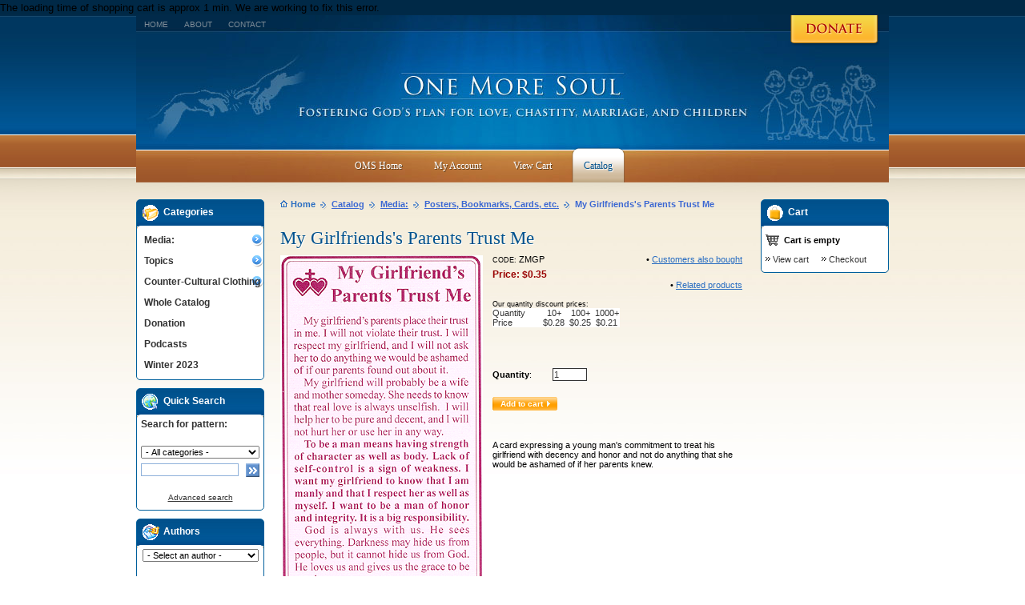

--- FILE ---
content_type: text/html; charset=UTF-8
request_url: http://omsoul.com/catalog/my-girlfriendss-parents-trust-me-p340.html
body_size: 18036
content:
The loading time of shopping cart is approx 1 min. We are working to fix this error. <!DOCTYPE HTML PUBLIC "-//W3C//DTD HTML 4.01 Transitional//EN" "http://www.w3.org/TR/html4/loose.dtd">
<html>
<head>
<meta http-equiv="Content-Type" content="text/html; charset=utf-8" />
<meta name="description" content="A bookmark promoting teen abstinence and chastity." />
<meta name="keywords" content="teen sexuality, abstinence, dating, chastity, youth, children, kid, kid stuff, chastity, child, boy, girl, parent, mom, mother, father, purity, pure, youth, young, moral, bookmark, ethic, book mark" />
<link rel="image_src" href="http://onemoresoul.com/catalog/images/temporary/220ZMGPl.gif" />

<!--Facebook Like Button OpenGraph Settings Start-->
	<meta property="og:site_name" content="One More Soul"/>
	<meta property="og:title" content="My Girlfriends's Parents Trust Me"/>

		<meta property="og:description" content="A bookmark promoting teen abstinence and chastity."/>
	
	<meta property="og:url" content="http://onemoresoul.com/catalog/my-girlfriends-s-parents-trust-me-p340.html"/>
	<meta property="fb:admins" content="100002110703388" />
	<meta property="fb:app_id" content="204327086244771" />
	<meta property="og:image" content="http://onemoresoul.com/catalog/images/temporary/220ZMGPl.gif" />
	<meta property="og:type" content="article" />
<title>One More Soul- Catalog - Media: :: Posters, Bookmarks, Cards, etc. :: My Girlfriends&#039;s Parents Trust Me</title>

<link href="/catalog/skins/default_blue/customer/reset.css" rel="stylesheet" type="text/css">
<link href="/catalog/skins/default_blue/customer/styles.css" rel="stylesheet" type="text/css">
<link href="/catalog/skins/default_blue/customer/960.css" rel="stylesheet" type="text/css">
<link href="/catalog/skins/default_blue/customer/text.css" rel="stylesheet" type="text/css">
<link href="/catalog/skins/default_blue/customer/stylesheet.css" rel="stylesheet" type="text/css">
<link rel="stylesheet" type="text/css" href="/catalog/skins/default_blue/customer/Superfish/stylesheet.css" />
<link rel="stylesheet" href="/catalog/skins/default_blue/customer/Superfish/Superfish/ssf-green.css" type="text/css" media="screen" />
<link rel="stylesheet" type="text/css" href="/catalog/skins/default_blue/customer/qTip2/dist/jquery.qtip.css" />
<script type='text/javascript' src='/catalog/skins/default_blue/customer/Superfish/jquery/jquery.js?ver=1.3.2'></script>
<script type='text/javascript' src='/catalog/skins/default_blue/customer/qTip2/dist/jquery.qtip.js'></script>
<script type='text/javascript' src='/catalog/skins/default_blue/customer/Superfish/Superfish/superfish.js?ver=2.8.6'></script>



<link href="/catalog/skins/default_blue/customer/vmenu.css" rel="stylesheet" type="text/css" />


<script type="text/javascript" language="javascript 1.2">
<!--
var index_script = 'index.php';
var image_index = 'image.php';
var target_name = 'target';
var mode_name = 'mode';
var action_name = 'action';
var cannot_buy = 'You cannot buy the product with these option variants ';
var no_products_selected = 'No products selected';
var error_required_fields = 'You did not complete all of the required fields or input data is incorrect.';
var sec_curr_coef = '1.000';
var error_no_items_selected = 'No items selected! At least one checkbox must be ticked off to perform this action.';
var	text_delete_confirmation = 'Are you sure you want to delete the selected items?';
var primary_decimals_separator = '.';
var primary_thousands_separator = ',';
var secondary_decimals_separator = '.';
var secondary_thousands_separator = ',';
var lang_out_of_stock = 'Out of stock';
var lang_items = 'items';
var text_required_group_product = 'Please select a product for the required group [group_name]';
-->
</script>
<script type="text/javascript" language="javascript 1.2" src="/catalog/skins/default_blue/customer/scripts/form_scripts.js"></script></head>

<body onLoad="fn_load_handlers();">



		<div class="grid_12a">
				


<div class="help">
    <a href="http://onemoresoul.com/catalog/index.php?target=categories&category_id=208"><img src ="/catalog/skins/default_blue/customer/images/help.png" width="135" height="39" /></a>
	</div><!--help-->


<div id="masthead">
	<div id="housekeeping">
		<ul>
			<li><a href="http://onemoresoul.com">Home</a></li>
			<li><a href="http://onemoresoul.com/about">About</a></li>
			<li><a href="http://onemoresoul.com/catalog/index.php?target=forms&name=contact-us">Contact</a></li>
		</ul>
	</div><!--housekeeping-->

<div class="clear"></div>



<script type="text/javascript">
// <![CDATA[
jQuery(document).ready(function($) {
$("ul.ssf-green").superfish ({
    hoverClass:    "wpm-hover",        
    delay:         1,                
    animation:     {opacity:"show"}, 
    speed:         "fast",         
    autoArrows:    false,               
    dropShadows:   false,               
    disableHI:     true
});
}); 
// ]]>
</script>


<div class="ssf-green-wrap">
<ul class="ssf-green">


<li><a href="http://onemoresoul.com" class="top_level"><span>OMS Home</span></a></li>

			<li class="hand" onClick="javascript:self.location='index.php?target=auth&amp;mode=login_form'"><a href="index.php?target=auth&amp;mode=login_form" class="top_level"><span>My Account</span></a></li>
			            
<li class="hand" onClick="javascript:self.location='index.php?target=cart'"><a href="index.php?target=cart" class="top_level"><span>View Cart</span></a>

</li>
<li  class="selected"><a href="http://onemoresoul.com/catalog/" class="top_level"><span>Catalog</span></a>
</li>

</ul>

</div>
<div class="ssf-green-after"></div>
<!-- WP Menubar 4.5: end menu Main Menu, template Superfish, CSS ssf-green.css -->



</div><!--masthead-->

<div class="clear"></div>



<!--<a class="oms-logo" href="index.html">  <img src="/catalog/skins/default_blue/customer/images/omsoul.gif" width="413" height="82" border="0" alt="One More Soul"> </a>-->
				<!--<table cellpadding="0" cellspacing="0" border="0" >
<tr >
                       <td>
		<a href="http://www.omsoul.com/index.php"><img src="/catalog/skins/default_blue/customer/images/top_icon_home_wh.gif" width="13" height="9" border="0" alt=""></a></td>
	<td class="top-quick-link-lines">
		<a href="http://www.omsoul.com/index.php" class="top-quick-link">Home</a></td>
                       <td class="top-quick-link-lines">&nbsp;&nbsp;|&nbsp;&nbsp;</td>



	<td>
		</td>
	<td>
		<a href="index.html" class="top-quick-link">Catalog</a></td>
	<td class="top-quick-link-lines">&nbsp;&nbsp;|&nbsp;&nbsp;</td>
		<td>
		<a href="http://onemoresoul.com/nfp-directory" class="top-quick-link">Doctor's List</a></td>
	<td class="top-quick-link-lines">&nbsp;&nbsp;|&nbsp;&nbsp;</td>
		<td>
		<a href="http://onemoresoul.com/catalog/donation-p569.html" class="top-quick-link">Donate</a></td>
	<td class="top-quick-link-lines">&nbsp;&nbsp;|&nbsp;&nbsp;</td>
	                      
                       <td>
		<a href="index.html?target=sitemap"><img src="/catalog/skins/default_blue/customer/images/top_icon_sitemap_wh.gif" width="16" height="8" border="0" alt=""></a></td>
	<td class="top-quick-link-lines">
		<a href="index.html?target=sitemap" class="top-quick-link">Site map</a></td>
</tr>
</table>-->
			
				
   			
											
				
				
						<!--
-->

		</div><!--grid_12-->

<div class="clear"></div>        
				

<div  class="container_16">
<div class="grid_3">
	
   									                                  
				
   		<div class="side_box">
	<div class="side_box_title">
						<img src="/catalog/skins/default_blue/customer/images/sidebox_icon_catalog.gif" width="23" height="22" border="0" alt="">
					
						<span>Categories</span>
	<div class="clear"></div><!--clear-->
    </div><!--side_box_title-->   
                         
	<div class="padding">
					
						

	

<ul id="vmenu">
		<li class="has-children"><ul><li ><a  href="index.php?target=categories&amp;category_id=20">Booklets</a></li><li ><a  href="index.php?target=categories&amp;category_id=116">Posters, Bookmarks, Cards, etc.</a></li><li ><a  href="index.php?target=categories&amp;category_id=127">Music</a></li><li class="has-children"><ul><li ><a  href="index.php?target=categories&amp;category_id=169">PDF</a></li><li ><a  href="index.php?target=categories&amp;category_id=175">Children</a></li></ul><a class="has-children" href="index.php?target=categories&amp;category_id=18">Books</a></li><li ><a  href="index.php?target=categories&amp;category_id=136">CDs</a></li><li ><a  href="index.php?target=categories&amp;category_id=22">Pamphlets</a></li><li ><a  href="index.php?target=categories&amp;category_id=21">DVDs</a></li><li ><a  href="index.php?target=categories&amp;category_id=23">Other</a></li><li ><a  href="index.php?target=categories&amp;category_id=138">Collections</a></li><li ><a  href="index.php?target=categories&amp;category_id=155">MP3</a></li><li ><a  href="index.php?target=categories&amp;category_id=178">Our Lady of America</a></li></ul><a class="has-children" href="index.php?target=categories&amp;category_id=25">Media:</a></li><li class="has-children"><ul><li class="has-children"><ul><li ><a  href="index.php?target=categories&amp;category_id=109">Books</a></li><li ><a  href="index.php?target=categories&amp;category_id=105">Booklets</a></li><li ><a  href="index.php?target=categories&amp;category_id=151">CDs</a></li><li ><a  href="index.php?target=categories&amp;category_id=114">Pamphlets</a></li><li ><a  href="index.php?target=categories&amp;category_id=113">Other</a></li></ul><a class="has-children" href="index.php?target=categories&amp;category_id=101">Building the Civilization of Love</a></li><li class="has-children"><ul><li ><a  href="index.php?target=categories&amp;category_id=104">Booklets</a></li><li ><a  href="index.php?target=categories&amp;category_id=107">Bookmarks, Posters, and such</a></li><li ><a  href="index.php?target=categories&amp;category_id=108">Books</a></li><li ><a  href="index.php?target=categories&amp;category_id=111">Other</a></li></ul><a class="has-children" href="index.php?target=categories&amp;category_id=99">Children - The Supreme Blessing of Marriage</a></li><li class="has-children"><ul><li ><a  href="index.php?target=categories&amp;category_id=32">Books</a></li><li ><a  href="index.php?target=categories&amp;category_id=37">Booklets</a></li><li ><a  href="index.php?target=categories&amp;category_id=147">CDs</a></li><li ><a  href="index.php?target=categories&amp;category_id=39">Pamphlets</a></li><li ><a  href="index.php?target=categories&amp;category_id=148">Video</a></li><li ><a  href="index.php?target=categories&amp;category_id=149">Other</a></li></ul><a class="has-children" href="index.php?target=categories&amp;category_id=13">Clergy</a></li><li class="has-children"><ul><li ><a  href="index.php?target=categories&amp;category_id=88">Books</a></li><li ><a  href="index.php?target=categories&amp;category_id=36">Booklets</a></li><li ><a  href="index.php?target=categories&amp;category_id=89">CDs</a></li><li ><a  href="index.php?target=categories&amp;category_id=34">Pamphlets</a></li><li ><a  href="index.php?target=categories&amp;category_id=35">DVD</a></li><li ><a  href="index.php?target=categories&amp;category_id=145">Other</a></li></ul><a class="has-children" href="index.php?target=categories&amp;category_id=2">Christian Sexuality</a></li><li class="has-children"><ul><li ><a  href="index.php?target=categories&amp;category_id=41">Books</a></li><li ><a  href="index.php?target=categories&amp;category_id=42">Booklets</a></li><li ><a  href="index.php?target=categories&amp;category_id=146">CDs</a></li><li ><a  href="index.php?target=categories&amp;category_id=43">Pamphlets</a></li><li ><a  href="index.php?target=categories&amp;category_id=44">DVD</a></li><li ><a  href="index.php?target=categories&amp;category_id=117">Other</a></li></ul><a class="has-children" href="index.php?target=categories&amp;category_id=7">Contraception</a></li><li ><a  href="index.php?target=categories&amp;category_id=141">Father Richard M. Hogan</a></li><li ><a  href="index.php?target=categories&amp;category_id=16">Janet Smith</a></li><li class="has-children"><ul><li ><a  href="index.php?target=categories&amp;category_id=50">Books</a></li><li ><a  href="index.php?target=categories&amp;category_id=51">Booklets</a></li><li ><a  href="index.php?target=categories&amp;category_id=143">CDs</a></li><li ><a  href="index.php?target=categories&amp;category_id=52">Pamphlets</a></li><li ><a  href="index.php?target=categories&amp;category_id=54">DVD</a></li><li ><a  href="index.php?target=categories&amp;category_id=91">Other</a></li></ul><a class="has-children" href="index.php?target=categories&amp;category_id=4">Marriage and Family Life</a></li><li class="has-children"><ul><li ><a  href="index.php?target=categories&amp;category_id=157">1) Give couples an outstanding &quot;marriage prep packet&quot;.</a></li><li ><a  href="index.php?target=categories&amp;category_id=158">2) Set out a table with additional resources.</a></li><li ><a  href="index.php?target=categories&amp;category_id=159">3) Build a powerful Marriage Preparation Curriculum.</a></li><li ><a  href="index.php?target=categories&amp;category_id=160">4) Create a library for couples, presenters, and mentors.</a></li><li ><a  href="index.php?target=categories&amp;category_id=161">5) Provide resources for Hispanic couples as needed.</a></li></ul><a class="has-children" href="index.php?target=categories&amp;category_id=100">Marriage Preparation Tools</a></li><li class="has-children"><ul><li ><a  href="index.php?target=categories&amp;category_id=55">CDs</a></li><li ><a  href="index.php?target=categories&amp;category_id=56">Books</a></li><li ><a  href="index.php?target=categories&amp;category_id=59">Booklets</a></li><li ><a  href="index.php?target=categories&amp;category_id=57">Pamphlets</a></li><li ><a  href="index.php?target=categories&amp;category_id=58">Other</a></li></ul><a class="has-children" href="index.php?target=categories&amp;category_id=5">Medical Issues</a></li><li class="has-children"><ul><li ><a  href="index.php?target=categories&amp;category_id=61">Books</a></li><li ><a  href="index.php?target=categories&amp;category_id=62">Booklets</a></li><li ><a  href="index.php?target=categories&amp;category_id=144">CDs</a></li><li ><a  href="index.php?target=categories&amp;category_id=63">Pamphlets</a></li><li ><a  href="index.php?target=categories&amp;category_id=64">DVD</a></li><li ><a  href="index.php?target=categories&amp;category_id=93">Other</a></li></ul><a class="has-children" href="index.php?target=categories&amp;category_id=6">Natural Family Planning</a></li><li ><a  href="index.php?target=categories&amp;category_id=11">Other Language Resources</a></li><li class="has-children"><ul><li ><a  href="index.php?target=categories&amp;category_id=70">CDs</a></li><li ><a  href="index.php?target=categories&amp;category_id=71">Books</a></li><li ><a  href="index.php?target=categories&amp;category_id=72">Booklets</a></li><li ><a  href="index.php?target=categories&amp;category_id=73">Pamphlets</a></li><li ><a  href="index.php?target=categories&amp;category_id=95">DVD</a></li><li ><a  href="index.php?target=categories&amp;category_id=152">Other</a></li></ul><a class="has-children" href="index.php?target=categories&amp;category_id=9">Publications by Medical Professionals</a></li><li class="has-children"><ul><li ><a  href="index.php?target=categories&amp;category_id=81">Libros</a></li><li ><a  href="index.php?target=categories&amp;category_id=82">Folletos</a></li><li ><a  href="index.php?target=categories&amp;category_id=122">Otros recursos</a></li><li ><a  href="index.php?target=categories&amp;category_id=170">MP3</a></li></ul><a class="has-children" href="index.php?target=categories&amp;category_id=10">Recursos en EspaÃ±ol</a></li><li class="has-children"><ul><li ><a  href="index.php?target=categories&amp;category_id=133">CDs</a></li><li ><a  href="index.php?target=categories&amp;category_id=130">Books</a></li><li ><a  href="index.php?target=categories&amp;category_id=134">Pamphlets</a></li><li ><a  href="index.php?target=categories&amp;category_id=135">Other</a></li></ul><a class="has-children" href="index.php?target=categories&amp;category_id=129">Sterilization Reversal</a></li><li class="has-children"><ul><li ><a  href="index.php?target=categories&amp;category_id=84">Books</a></li><li ><a  href="index.php?target=categories&amp;category_id=150">CDs</a></li><li ><a  href="index.php?target=categories&amp;category_id=87">DVD</a></li><li ><a  href="index.php?target=categories&amp;category_id=85">Other</a></li></ul><a class="has-children" href="index.php?target=categories&amp;category_id=14">Theology of the Body</a></li><li class="has-children"><ul><li ><a  href="index.php?target=categories&amp;category_id=27">Books</a></li><li ><a  href="index.php?target=categories&amp;category_id=123">Booklets</a></li><li ><a  href="index.php?target=categories&amp;category_id=30">Bookmarks and such</a></li><li ><a  href="index.php?target=categories&amp;category_id=120">CDs</a></li><li ><a  href="index.php?target=categories&amp;category_id=28">Pamphlets</a></li><li ><a  href="index.php?target=categories&amp;category_id=121">DVDs</a></li><li ><a  href="index.php?target=categories&amp;category_id=31">Other</a></li></ul><a class="has-children" href="index.php?target=categories&amp;category_id=8">Youth Ministry and Education</a></li></ul><a class="has-children" href="index.php?target=categories&amp;category_id=26">Topics</a></li><li class="has-children"><ul><li ><a  href="index.php?target=categories&amp;category_id=128">Great Baby Stuff</a></li></ul><a class="has-children" href="index.php?target=categories&amp;category_id=124">Counter-Cultural Clothing</a></li><li ><a  href="index.php?target=categories&amp;category_id=24">Whole Catalog</a></li><li ><a  href="index.php?target=categories&amp;category_id=208">Donation</a></li><li ><a  href="index.php?target=categories&amp;category_id=216">Podcasts </a></li><li ><a  href="index.php?target=categories&amp;category_id=219">Winter 2023</a></li>	</ul>
	<div style="clear: both;"></div>
	<!--[if lt IE 7]>
	<script type="text/javascript" language="javascript 1.2" src="/catalog/skins/default_blue/customer/scripts/css_menu.js"></script>
	<script type="text/javascript">
	//<![CDATA[
		emenu.init('vmenu', 'first');
	//]]>
	</script>
	<![endif]-->

	<div class="clear"></div><!--clear-->	
    </div><!--padding-->
</div><!--side_box-->   		<div class="side_box">
	<div class="side_box_title">
						<img src="/catalog/skins/default_blue/customer/images/sidebox_icon_search.gif" width="23" height="22" border="0" alt="">
					
						<span>Quick Search</span>
	<div class="clear"></div><!--clear-->
    </div><!--side_box_title-->   
                         
	<div class="padding">
					
						
<form action="index.html" name="search_form" method="get">
<input type="hidden" name="target" value="products">
<input type="hidden" name="mode" value="search">
<input type="hidden" name="subcats" value="Y">
<input type="hidden" name="type" value="extended">
<input type="hidden" name="avail" value="Y">
<input type="hidden" name="pshort" value="Y">
<input type="hidden" name="pfull" value="Y">
<input type="hidden" name="pname" value="Y">

<table cellpadding="0" cellspacing="0" border="0" width="100%">
<tr>
	<td class="search-text">
		Search for pattern:<p></td>
</tr>
<tr>
	<td align="center">
		<select	name="cid" class="search-selectbox">
  			<option	value="0">- All categories -</option>
  			  			<option	value="25" >Media:</option>
  			  			<option	value="26" >Topics</option>
  			  			<option	value="124" >Counter-Cultural Clothing</option>
  			  			<option	value="24" >Whole Catalog</option>
  			  			<option	value="208" >Donation</option>
  			  			<option	value="216" >Podcasts </option>
  			  			<option	value="219" >Winter 2023</option>
  			  		</select></td>
</tr>
<tr>
	<td>
		<p>
		<table cellpadding="0" cellspacing="0" border="0" width="100%">
		<tr>
			<td width="100%">
				<input type="text" name="q" value="" onFocus="fn_select_input(this)" class="sidebox-input-text" style="width:122px"></td>
			<td>&nbsp;</td>
			<td>
				<input type="image" src="/catalog/skins/default_blue/customer/images/search_go.gif" style="width: 17px; height: 17px; border: 0px;" alt="Search" title="Search"></td>
		</tr>
		</table>
	</td>
</tr>
<tr>
	<td align="center">
		<a href="index.html?target=search" class="search-advanced">Advanced search</a></td>
</tr>
</table>

</form>


	<div class="clear"></div><!--clear-->	
    </div><!--padding-->
</div><!--side_box-->        			<div class="side_box">
	<div class="side_box_title">
						<img src="/catalog/skins/default_blue/customer/images/sidebox_icon_bestsellers.gif" width="23" height="22" border="0" alt="">
					
						<span>Authors</span>
	<div class="clear"></div><!--clear-->
    </div><!--side_box_title-->   
                         
	<div class="padding">
					
						
	<center>
	<select name="manufacturer_id" style="width:145px" onchange="javascript:if (this.value) self.location = this.value;">
		<option value="">- Select an author -</option>
				<option value="one-more-soul-m01.html" >One More Soul</option>
				<option value="digmann-anthony-j-m0190.html" >Digmann, Anthony J</option>
				<option value="abad-javier-m02.html" >Abad, Javier</option>
				<option value="adams-m-a-jason-t-m03.html" >Adams M.A., Jason T</option>
				<option value="alcorn-randy-m04.html" >Alcorn, Randy</option>
				<option value="alexander-greg-and-julie-m05.html" >Alexander, Greg and Julie</option>
				<option value="alvare-helen-m0129.html" >Alvare, Helen</option>
				<option value="armstrong-patti-m06.html" >Armstrong, Patti</option>
				<option value="barreiro-msgr-ignacio-m0184.html" >Barreiro, Msgr Ignacio</option>
				<option value="barron-phd-mary-lee-m0172.html" >Barron PhD, Mary Lee</option>
				<option value="bellet-marie-m08.html" >Bellet, Marie</option>
				<option value="bete-tim-m09.html" >Bete, Tim</option>
				<option value="billings-dr-evelyn-m010.html" >Billings, Dr. Evelyn</option>
				<option value="bishop-jennie-m011.html" >Bishop, Jennie</option>
				<option value="blair-packard-jean-editor-m012.html" >Blair Packard, Jean, editor</option>
				<option value="boyle-dr-phil-m0152.html" >Boyle, Dr Phil</option>
				<option value="bonacci-mary-beth-m013.html" >Bonacci, Mary Beth</option>
				<option value="bonaccorso-amy-m0143.html" >Bonaccorso, Amy</option>
				<option value="bozza-steven-m0148.html" >Bozza, Steven</option>
				<option value="brown-judie-m0173.html" >Brown, Judie</option>
				<option value="brown-ann-m0113.html" >Brown, Ann</option>
				<option value="burke-phd-theresa-m0107.html" >Burke PhD, Theresa</option>
				<option value="budziszewski-j-m0164.html" >Budziszewski, J</option>
				<option value="calloway-mic-donald-h-m014.html" >Calloway MIC, Donald H</option>
				<option value="campbell-nancy-m015.html" >Campbell, Nancy</option>
				<option value="carrero-erick-m016.html" >Carrero, Erick</option>
				<option value="chaput-ofm-cap-archbishop-charles-m017.html" >Chaput OFM Cap, Archbishop Charles</option>
				<option value="cherney-anne-m0195.html" >Cherney, Anne</option>
				<option value="clowes-brian-m0150.html" >Clowes, Brian</option>
				<option value="coffin-patrick-m0146.html" >Coffin, Patrick</option>
				<option value="congregation-for-the-doctrine-of-the-faith-m0139.html" >Congregation for the Doctrine of the Faith</option>
				<option value="conley-bishop-james-d-m0183.html" >Conley, Bishop James D</option>
				<option value="cordileone-bishop-salvatore-m0137.html" >Cordileone, Bishop Salvatore</option>
				<option value="cote-de-bejarano-md-liliana-m018.html" >Cote de Bejarano MD, Liliana</option>
				<option value="crosier-sheryl-m0177.html" >Crosier, Sheryl</option>
				<option value="cummings-dorothy-m0145.html" >Cummings, Dorothy</option>
				<option value="curran-sweeney-kathleen-m0165.html" >Curran Sweeney, Kathleen</option>
				<option value="daniluk-joseph-m0182.html" >Daniluk, Joseph</option>
				<option value="de-torre-joseph-m019.html" >de Torre, Joseph</option>
				<option value="de-valk-csb-alphonse-m020.html" >de Valk CSB, Alphonse</option>
				<option value="defelice-rn-joy-m0106.html" >DeFelice RN, Joy</option>
				<option value="delgado-md-george-m0138.html" >Delgado MD, George</option>
				<option value="demarco-phd-donald-m021.html" >DeMarco PhD, Donald</option>
				<option value="dimech-juchniewicz-jean-m0171.html" >Dimech-Juchniewicz, Jean</option>
				<option value="digmann-anthony-j-m0185.html" >Digmann, Anthony J</option>
				<option value="destefano-anthony-m0187.html" >DeStefano, Anthony</option>
				<option value="doerflinger-richard-m-m0127.html" >Doerflinger, Richard M</option>
				<option value="doman-regina-m022.html" >Doman, Regina</option>
				<option value="donohue-borel-bonnie-m0163.html" >Donohue-Borel, Bonnie</option>
				<option value="doyle-fletcher-m0154.html" >Doyle, Fletcher</option>
				<option value="duplantis-jr-pd-lloyd-m023.html" >Duplantis Jr PD, Lloyd</option>
				<option value="eberstadt-mary-m0168.html" >Eberstadt, Mary</option>
				<option value="eden-dawn-m0111.html" >Eden, Dawn</option>
				<option value="egan-edward-cardinal-m0140.html" >Egan, Edward Cardinal</option>
				<option value="evert-crystalina-m024.html" >Evert, Crystalina</option>
				<option value="evert-crystalina-and-jason-m025.html" >Evert, Crystalina and Jason</option>
				<option value="evert-ma-jason-m026.html" >Evert MA, Jason</option>
				<option value="fernandez-md-jose-m027.html" >Fernandez MD, Jose</option>
				<option value="fehring-phd-rn-richard-m0178.html" >Fehring PhD RN, Richard</option>
				<option value="fleming-md-ob-gyn-philip-v-m028.html" >Fleming MD OB/GYN, Philip V</option>
				<option value="gable-ellen-m0128.html" >Gable, Ellen</option>
				<option value="galeone-bishop-victor-e-m029.html" >Galeone, Bishop Victor E</option>
				<option value="gallagher-maggie-m0130.html" >Gallagher, Maggie</option>
				<option value="giangiordano-ellen-m0181.html" >Giangiordano, Ellen</option>
				<option value="giove-scott-rachel-m030.html" >Giove Scott, Rachel</option>
				<option value="gonzalez-fr-marcos-m031.html" >Gonzalez, Fr. Marcos</option>
				<option value="gresh-dannah-m032.html" >Gresh, Dannah</option>
				<option value="grossman-md-miriam-m0144.html" >Grossman MD, Miriam</option>
				<option value="guerriero-elio-m0120.html" >Guerriero, Elio</option>
				<option value="habiger-fr-matthew-m0123.html" >Habiger, Fr. Matthew</option>
				<option value="hahn-kimberly-m033.html" >Hahn, Kimberly</option>
				<option value="hahn-scott-m0170.html" >Hahn, Scott</option>
				<option value="hajduk-david-m0108.html" >Hajduk, David</option>
				<option value="hannemann-bruce-and-jeannie-m0136.html" >Hannemann, Bruce and Jeannie</option>
				<option value="hardey-md-kim-m034.html" >Hardey MD, Kim</option>
				<option value="hardon-sj-john-m0194.html" >Hardon SJ, John</option>
				<option value="harris-joshua-m035.html" >Harris, Joshua</option>
				<option value="hartman-edited-by-cleta-m036.html" >Hartman, Edited by Cleta</option>
				<option value="healy-mary-m037.html" >Healy, Mary</option>
				<option value="heider-fran-m038.html" >Heider, Fran</option>
				<option value="hess-rick-and-jan-m039.html" >Hess, Rick and  Jan</option>
				<option value="hilgers-md-thomas-w-m040.html" >Hilgers MD, Thomas W</option>
				<option value="hogan-phd-fr-richard-m-m041.html" >Hogan PhD, Fr Richard M</option>
				<option value="kahlenborn-md-chris-m042.html" >Kahlenborn MD, Chris</option>
				<option value="kasun-jacqueline-m043.html" >Kasun, Jacqueline</option>
				<option value="kippley-john-m044.html" >Kippley, John</option>
				<option value="kippley-sheila-m045.html" >Kippley, Sheila</option>
				<option value="kippley-john-and-sheila-m046.html" >Kippley, John and Sheila</option>
				<option value="koob-phd-steve-m047.html" >Koob PhD, Steve</option>
				<option value="kracht-linda-m0141.html" >Kracht, Linda</option>
				<option value="kurey-mary-louise-m048.html" >Kurey, Mary-Louise</option>
				<option value="kwasniewski-peter-m0193.html" >Kwasniewski,Peter</option>
				<option value="laird-gerry-m049.html" >Laird, Gerry</option>
				<option value="lanfranchi-md-angela-m050.html" >Lanfranchi MD, Angela</option>
				<option value="larimore-md-walter-l-m051.html" >Larimore MD, Walter L</option>
				<option value="lasseter-ruth-d-m052.html" >Lasseter, Ruth D</option>
				<option value="last-jonathan-m0176.html" >Last, Jonathan</option>
				<option value="latorre-fr-roberto-a-m053.html" >Latorre, Fr Roberto A</option>
				<option value="lewis-suzanne-m0167.html" >Lewis. Suzanne</option>
				<option value="lickona-tom-and-judy-m054.html" >Lickona, Tom and Judy</option>
				<option value="lingo-rn-jane-m055.html" >Lingo RN, Jane</option>
				<option value="lisante-msgr-jim-m0157.html" >Lisante, Msgr Jim</option>
				<option value="littell-md-john-t-m0186.html" >Littell MD, John T</option>
				<option value="littleton-james-and-kathleen-m0121.html" >Littleton, James and Kathleen</option>
				<option value="long-john-editor-m056.html" >Long, John, editor</option>
				<option value="lopez-trujillo-alfonso-cardinal-m057.html" >Lopez Trujillo, Alfonso Cardinal</option>
				<option value="lynch-dan-m0126.html" >Lynch, Dan</option>
				<option value="maher-edited-by-bridget-m058.html" >Maher, Edited by  Bridget</option>
				<option value="mangan-msgr-charles-m-m059.html" >Mangan, Msgr Charles M</option>
				<option value="marie-ms-ellen-m060.html" >Marie MS, Ellen</option>
				<option value="martin-md-mary-m0142.html" >Martin MD, Mary</option>
				<option value="martino-rocco-m0191.html" >Martino, Rocco</option>
				<option value="may-william-e-m0153.html" >May, William E</option>
				<option value="mccaffrey-std-fr-daniel-m061.html" >McCaffrey STD, Fr Daniel</option>
				<option value="mccarthy-john-m062.html" >McCarthy, John</option>
				<option value="mccarthy-donald-g-m063.html" >McCarthy, Donald G</option>
				<option value="mccrystal-patrick-m0151.html" >McCrystal, Patrick</option>
				<option value="mcguire-kristen-west-m064.html" >McGuire, Kristen West</option>
				<option value="mcilhaney-jr-md-joe-s-m0156.html" >McIlhaney Jr MD, Joe S</option>
				<option value="mcmanus-mike-and-harriet-m0134.html" >McManus, Mike and Harriet</option>
				<option value="meeker-md-meg-m065.html" >Meeker MD, Meg</option>
				<option value="meert-christian-m066.html" >Meert, Christian</option>
				<option value="menart-md-teresa-m067.html" >Menart MD, Teresa</option>
				<option value="messing-jen-m0166.html" >Messing, Jen</option>
				<option value="moell-md-ann-m068.html" >Moell MD, Ann</option>
				<option value="molla-pietro-m0119.html" >Molla, Pietro</option>
				<option value="moreau-fr-randall-m069.html" >Moreau, Fr Randall</option>
				<option value="morgan-patricia-m070.html" >Morgan, Patricia</option>
				<option value="morrow-t-g-m071.html" >Morrow, T G</option>
				<option value="morton-david-and-nina-m072.html" >Morton, David & Nina</option>
				<option value="mother-teresa-m073.html" >Mother Teresa</option>
				<option value="muhlenkamp-nicole-m0115.html" >Muhlenkamp, Nicole</option>
				<option value="naumann-archbishop-joseph-f-m0112.html" >Naumann, Archbishop Joseph F.</option>
				<option value="nelson-lll-leonard-j-m0149.html" >Nelson lll, Leonard J</option>
				<option value="nerbun-ann-m0131.html" >Nerbun, Ann</option>
				<option value="novack-ross-and-lisa-m074.html" >Novack, Ross and Lisa</option>
				<option value="odonnell-patrick-m0114.html" >O'Donnell, Patrick</option>
				<option value="olmsted-bishop-thomas-j-m075.html" >Olmsted, Bishop Thomas J</option>
				<option value="oneill-kevin-and-mary-m0196.html" >O'Neill, Kevin & Mary</option>
				<option value="padgett-chris-and-linda-m076.html" >Padgett, Chris and Linda</option>
				<option value="paprocki-thomas-john-bishop-m0179.html" >Paprocki, Thomas John Bishop</option>
				<option value="patton-m-a-j-d-steve-m0124.html" >Patton M.A., J.D., Steve</option>
				<option value="pavone-fr-frank-m077.html" >Pavone, Fr. Frank</option>
				<option value="peate-george-a-m0180.html" >Peate, George A</option>
				<option value="pinto-matthew-m078.html" >Pinto, Matthew</option>
				<option value="poage-fr-godfrey-m0188.html" >Poage, Fr Godfrey</option>
				<option value="the-pontifical-council-for-the-family-m0159.html" >The Pontifical Council for the Family</option>
				<option value="popcak-gregory-k-m0110.html" >Popcak, Gregory K.</option>
				<option value="pope-benedict-xvi-m079.html" >Pope Benedict XVI</option>
				<option value="pope-francis-m0192.html" >Pope Francis</option>
				<option value="pope-john-paul-ii-m080.html" >Pope John Paul II</option>
				<option value="pope-paul-vi-m081.html" >Pope Paul VI</option>
				<option value="pope-pius-xi-m0109.html" >Pope Pius XI</option>
				<option value="powell-peggy-m082.html" >Powell, Peggy</option>
				<option value="powell-sj-john-m083.html" >Powell SJ, John</option>
				<option value="provan-charles-d-m084.html" >Provan, Charles D</option>
				<option value="ratzinger-joseph-cardinal-m0175.html" >Ratzinger, Joseph Cardinal</option>
				<option value="rice-charles-e-m085.html" >Rice, Charles E</option>
				<option value="richards-doran-m086.html" >Richards, Doran</option>
				<option value="roberts-md-h-j-m0161.html" >Roberts MD, H J</option>
				<option value="ronan-mary-m087.html" >Ronan, Mary</option>
				<option value="ruhi-lopez-angelique-m0169.html" >Ruhi-Lopez, Angelique</option>
				<option value="sacksteder-rachel-m0135.html" >Sacksteder, Rachel</option>
				<option value="sacksteder-vince-m0132.html" >Sacksteder, Vince</option>
				<option value="saluke-vita-marie-m088.html" >Saluke, Vita Marie</option>
				<option value="saward-john-m089.html" >Saward, John</option>
				<option value="scheidler-eric-m090.html" >Scheidler, Eric</option>
				<option value="schneier-patty-m091.html" >Schneier, Patty</option>
				<option value="schu-lc-walter-j-m092.html" >Schu LC, Walter J</option>
				<option value="sederstrand-emily-m0162.html" >Sederstrand, Emily</option>
				<option value="shannon-marilyn-m-m093.html" >Shannon, Marilyn M</option>
				<option value="smith-phd-janet-e-m094.html" >Smith PhD, Janet E</option>
				<option value="spicka-jana-m096.html" >Spicka, Jana</option>
				<option value="sri-std-edward-m0122.html" >Sri STD, Edward</option>
				<option value="stenzel-pam-m097.html" >Stenzel, Pam</option>
				<option value="suriani-fr-ray-m098.html" >Suriani, Fr Ray</option>
				<option value="tesoriero-ron-m0160.html" >Tesoriero, Ron</option>
				<option value="troisi-simone-m0189.html" >Troisi, Simone</option>
				<option value="van-der-woude-carol-m0147.html" >Van der Woude, Carol</option>
				<option value="velez-md-fr-juan-m0125.html" >Velez MD, Fr Juan</option>
				<option value="vlahutin-peter-m099.html" >Vlahutin, Peter</option>
				<option value="waite-linda-j-m0117.html" >Waite, Linda J</option>
				<option value="wellman-kristie-m0116.html" >Wellman, Kristie</option>
				<option value="von-hildebrand-alice-m0174.html" >Von Hildebrand, Alice</option>
				<option value="west-mts-christopher-m0100.html" >West MTS, Christopher</option>
				<option value="wetzel-md-richard-m0101.html" >Wetzel MD, Richard</option>
				<option value="wilcox-w-bradford-m0118.html" >Wilcox, W Bradford</option>
				<option value="wilson-mercedes-arzu-m0102.html" >Wilson, Mercedes Arzu</option>
				<option value="wojtyla-karol-m0103.html" >Wojtyla, Karol</option>
				<option value="woodcock-tentler-leslie-m0104.html" >Woodcock Tentler, Leslie</option>
				<option value="wuerl-donald-cardinal-m0158.html" >Wuerl, Donald Cardinal</option>
				<option value="zeno-katrina-m0105.html" >Zeno, Katrina</option>
			</select>
	</center>
	<p><div align="right" class="small-link"><a href="authors.html" class="underlined">View all authors</a></div>

	<div class="clear"></div><!--clear-->	
    </div><!--padding-->
</div><!--side_box-->  		   		
		
							<div class="side_box">
	<div class="side_box_title">
						<img src="/catalog/skins/default_blue/customer/images/sidebox_icon_bestsellers.gif" width="23" height="22" border="0" alt="">
					
						<span>Bestsellers</span>
	<div class="clear"></div><!--clear-->
    </div><!--side_box_title-->   
                         
	<div class="padding">
					
						<table cellpadding="1" cellspacing="2" width="100%" border="0">

<tr>
<td align="center" >	
<a href="true-love-test-p343.html">

 <img  src="/catalog/images/product_images/ZTLTm.gif" width="50" height="85" alt="True Love Test" border="0"  /></a>
</td></tr>

<tr>
<td align="center"><div>
<a href="true-love-test-p343.html" >True Love Test</a>
<br></div>

<div class="price">
					Price: $<span id="price_display_343" class="price">0.35</span>		</div>
        
        <div>        <strong>[1152 
             
        Sold]
        </strong>
        
        </div>
</td>
</tr>
<tr>
	<td  colspan="2"style="background-image: url('/catalog/skins/default_blue/customer/images/categories_delim.gif');">
		<img src="/catalog/skins/default_blue/customer/images/spacer.gif" width="1" height="7" border="0" alt=""></td>
</tr>


<tr>
<td align="center" >	
<a href="my-boyfriendss-parents-trust-me-p339.html">

 <img  src="/catalog/images/product_images/ZMBPl.gif" width="50" height="100" alt="My Boyfriends's Parents Trust Me" border="0"  /></a>
</td></tr>

<tr>
<td align="center"><div>
<a href="my-boyfriendss-parents-trust-me-p339.html" >My Boyfriends's Parents Trust Me</a>
<br></div>

<div class="price">
					Price: $<span id="price_display_339" class="price">0.35</span>		</div>
        
        <div>        <strong>[328 
             
        Sold]
        </strong>
        
        </div>
</td>
</tr>
<tr>
	<td  colspan="2"style="background-image: url('/catalog/skins/default_blue/customer/images/categories_delim.gif');">
		<img src="/catalog/skins/default_blue/customer/images/spacer.gif" width="1" height="7" border="0" alt=""></td>
</tr>


<tr>
<td align="center" >	
<a href="my-girlfriendss-parents-trust-me-p340.html">

 <img  src="/catalog/images/product_images/ZMGPl.gif" width="50" height="99" alt="My Girlfriends's Parents Trust Me" border="0"  /></a>
</td></tr>

<tr>
<td align="center"><div>
<a href="my-girlfriendss-parents-trust-me-p340.html" >My Girlfriends's Parents Trust Me</a>
<br></div>

<div class="price">
					Price: $<span id="price_display_340" class="price">0.35</span>		</div>
        
        <div>        <strong>[336 
             
        Sold]
        </strong>
        
        </div>
</td>
</tr>
<tr>
	<td  colspan="2"style="background-image: url('/catalog/skins/default_blue/customer/images/categories_delim.gif');">
		<img src="/catalog/skins/default_blue/customer/images/spacer.gif" width="1" height="7" border="0" alt=""></td>
</tr>


<tr>
<td align="center" >	
<a href="to-young-people-p496.html">

 <img  src="/catalog/images/product_images/ZTYP.jpg" width="50" height="78" alt="ZTYP.jpg" border="0"  /></a>
</td></tr>

<tr>
<td align="center"><div>
<a href="to-young-people-p496.html" >To Young People</a>
<br></div>

<div class="price">
					Price: $<span id="price_display_496" class="price">0.35</span>		</div>
        
        <div>        <strong>[353 
             
        Sold]
        </strong>
        
        </div>
</td>
</tr>
<tr>
	<td  colspan="2"style="background-image: url('/catalog/skins/default_blue/customer/images/categories_delim.gif');">
		<img src="/catalog/skins/default_blue/customer/images/spacer.gif" width="1" height="7" border="0" alt=""></td>
</tr>


<tr>
<td align="center" >	
<a href="be-an-example!-p379.html">

 <img  src="/catalog/images/product_images/ZBAEm.gif" width="50" height="32" alt="Be An Example!" border="0"  /></a>
</td></tr>

<tr>
<td align="center"><div>
<a href="be-an-example!-p379.html" >Be An Example!</a>
<br></div>

<div class="price">
					Price: $<span id="price_display_379" class="price">0.35</span>		</div>
        
        <div>        <strong>[243 
             
        Sold]
        </strong>
        
        </div>
</td>
</tr>
<tr>
	<td  colspan="2"style="background-image: url('/catalog/skins/default_blue/customer/images/categories_delim.gif');">
		<img src="/catalog/skins/default_blue/customer/images/spacer.gif" width="1" height="7" border="0" alt=""></td>
</tr>


<tr>
<td align="center" >	
<a href="each-child-is-sent-into-this-worlda�a��a�-p614.html">

 <img  src="/catalog/images/product_images/ZECIm.gif" width="50" height="153" alt="Each child is sent into this worldâ€¦" border="0"  /></a>
</td></tr>

<tr>
<td align="center"><div>
<a href="each-child-is-sent-into-this-worlda�a��a�-p614.html" >Each child is sent into this worldâ€¦</a>
<br></div>

<div class="price">
					Price: $<span id="price_display_614" class="price">0.35</span>		</div>
        
        <div>        <strong>[381 
             
        Sold]
        </strong>
        
        </div>
</td>
</tr>
<tr>
	<td  colspan="2"style="background-image: url('/catalog/skins/default_blue/customer/images/categories_delim.gif');">
		<img src="/catalog/skins/default_blue/customer/images/spacer.gif" width="1" height="7" border="0" alt=""></td>
</tr>


<tr>
<td align="center" >	
<a href="how-can-there-be-too-many-children-p590.html">

 <img  src="/catalog/images/product_images/ZHCTm.gif" width="50" height="150" alt="How Can There be Too Many Children?" border="0"  /></a>
</td></tr>

<tr>
<td align="center"><div>
<a href="how-can-there-be-too-many-children-p590.html" >How Can There be Too Many Children?</a>
<br></div>

<div class="price">
					Price: $<span id="price_display_590" class="price">0.35</span>		</div>
        
        <div>        <strong>[807 
             
        Sold]
        </strong>
        
        </div>
</td>
</tr>
<tr>
	<td  colspan="2"style="background-image: url('/catalog/skins/default_blue/customer/images/categories_delim.gif');">
		<img src="/catalog/skins/default_blue/customer/images/spacer.gif" width="1" height="7" border="0" alt=""></td>
</tr>


<tr>
<td align="center" >	
<a href="my-man-will-p581.html">

 <img  src="/catalog/images/product_images/ZMMWm.gif" width="50" height="147" alt="My Man Will. . . ." border="0"  /></a>
</td></tr>

<tr>
<td align="center"><div>
<a href="my-man-will-p581.html" >My Man Will. . . .</a>
<br></div>

<div class="price">
					Price: $<span id="price_display_581" class="price">0.35</span>		</div>
        
        <div>        <strong>[231 
             
        Sold]
        </strong>
        
        </div>
</td>
</tr>
<tr>
	<td  colspan="2"style="background-image: url('/catalog/skins/default_blue/customer/images/categories_delim.gif');">
		<img src="/catalog/skins/default_blue/customer/images/spacer.gif" width="1" height="7" border="0" alt=""></td>
</tr>


<tr>
<td align="center" >	
<a href="romance-without-regrets-p493.html">

 <img  src="/catalog/images/product_images/ZRWRl.gif" width="50" height="15" alt="Romance without Regrets" border="0"  /></a>
</td></tr>

<tr>
<td align="center"><div>
<a href="romance-without-regrets-p493.html" >Romance without Regrets</a>
<br></div>

<div class="price">
					Price: $<span id="price_display_493" class="price">0.35</span>		</div>
        
        <div>        <strong>[123 
             
        Sold]
        </strong>
        
        </div>
</td>
</tr>
<tr>
	<td  colspan="2"style="background-image: url('/catalog/skins/default_blue/customer/images/categories_delim.gif');">
		<img src="/catalog/skins/default_blue/customer/images/spacer.gif" width="1" height="7" border="0" alt=""></td>
</tr>


<tr>
<td align="center" >	
<a href="cartel-las-raices-del-problema-p451.html">

 <img  src="/catalog/images/product_images/ZROPsp.jpg" width="50" height="32" alt="ZROPsp.jpg" border="0"  /></a>
</td></tr>

<tr>
<td align="center"><div>
<a href="cartel-las-raices-del-problema-p451.html" >Cartel 'Las Raices del Problema'</a>
<br></div>

<div class="price">
					Price: $<span id="price_display_451" class="price">2.00</span>		</div>
        
        <div>        <strong>[69 
             
        Sold]
        </strong>
        
        </div>
</td>
</tr>
<tr>
	<td  colspan="2"style="background-image: url('/catalog/skins/default_blue/customer/images/categories_delim.gif');">
		<img src="/catalog/skins/default_blue/customer/images/spacer.gif" width="1" height="7" border="0" alt=""></td>
</tr>


<tr>
<td align="center" >	
<a href="for-the-best-sex-p540.html">

 <img  src="/catalog/images/product_images/ZFBSm.gif" width="50" height="157" alt="For the Best Sex" border="0"  /></a>
</td></tr>

<tr>
<td align="center"><div>
<a href="for-the-best-sex-p540.html" >For the Best Sex</a>
<br></div>

<div class="price">
					Price: $<span id="price_display_540" class="price">0.35</span>		</div>
        
        <div>        <strong>[219 
             
        Sold]
        </strong>
        
        </div>
</td>
</tr>
<tr>
	<td  colspan="2"style="background-image: url('/catalog/skins/default_blue/customer/images/categories_delim.gif');">
		<img src="/catalog/skins/default_blue/customer/images/spacer.gif" width="1" height="7" border="0" alt=""></td>
</tr>


<tr>
<td align="center" >	
<a href="gods-biggest-blessings-are-often-his-little-ones!-p568.html">

 <img  src="/catalog/images/product_images/ZGBBm.gif" width="50" height="150" alt="God's Biggest Blessings are Often His Little Ones!" border="0"  /></a>
</td></tr>

<tr>
<td align="center"><div>
<a href="gods-biggest-blessings-are-often-his-little-ones!-p568.html" >God's Biggest Blessings are Often His Little Ones!</a>
<br></div>

<div class="price">
					Price: $<span id="price_display_568" class="price">0.35</span>		</div>
        
        <div>        <strong>[80 
             
        Sold]
        </strong>
        
        </div>
</td>
</tr>
<tr>
	<td  colspan="2"style="background-image: url('/catalog/skins/default_blue/customer/images/categories_delim.gif');">
		<img src="/catalog/skins/default_blue/customer/images/spacer.gif" width="1" height="7" border="0" alt=""></td>
</tr>

</table>

	<div class="clear"></div><!--clear-->	
    </div><!--padding-->
</div><!--side_box-->				        <div class="side_box">
	<div class="side_box_title">
						<img src="/catalog/skins/default_blue/customer/images/sidebox_icon_help.gif" width="23" height="22" border="0" alt="">
					
						<span>Site info</span>
	<div class="clear"></div><!--clear-->
    </div><!--side_box_title-->   
                         
	<div class="padding">
					
						
<div><a href="http://www.omsoul.com/about-one-more-soul.php" >About our company</a></div>
<div style="background-image: url('/catalog/skins/default_blue/customer/images/categories_delim.gif'); height: 9px"><img src="/catalog/skins/default_blue/customer/images/spacer.gif" width="1" height="9" border="0" alt="" /></div>
<div><a href="http://www.omsoul.com/catalog/form-contact-us.html" >Contact us</a></div>
<div style="background-image: url('/catalog/skins/default_blue/customer/images/categories_delim.gif'); height: 9px"><img src="/catalog/skins/default_blue/customer/images/spacer.gif" width="1" height="9" border="0" alt="" /></div>
<div><a href="how-to-order-a4.html" >How to Order</a></div>
<div style="background-image: url('/catalog/skins/default_blue/customer/images/categories_delim.gif'); height: 9px"><img src="/catalog/skins/default_blue/customer/images/spacer.gif" width="1" height="9" border="0" alt="" /></div>
<div><a href="http://www.omsoul.com/catalog/form-hear_from_us.html" >How you heard...</a></div>
<div style="background-image: url('/catalog/skins/default_blue/customer/images/categories_delim.gif'); height: 9px"><img src="/catalog/skins/default_blue/customer/images/spacer.gif" width="1" height="9" border="0" alt="" /></div>
<div><a href="privacy-policy-a1.html" >Privacy policy</a></div>
<div style="background-image: url('/catalog/skins/default_blue/customer/images/categories_delim.gif'); height: 9px"><img src="/catalog/skins/default_blue/customer/images/spacer.gif" width="1" height="9" border="0" alt="" /></div>



	<div class="clear"></div><!--clear-->	
    </div><!--padding-->
</div><!--side_box-->        
           			<div class="side_box">
	<div class="side_box_title">
						<img src="/catalog/skins/default_blue/customer/images/sidebox_icon_auth.gif" width="23" height="22" border="0" alt="">
					
						<span>Returning Customer</span>
	<div class="clear"></div><!--clear-->
    </div><!--side_box_title-->   
                         
	<div class="padding">
					
						
<form action="index.html" method="post" name="login_form" id="login_form2">
<input type="hidden" name="target" value="auth" />
<input type="hidden" name="mode" value="login" />
<input type="hidden" name="csid" value="748b25fbe0bdaf909a4a5a90199956bf" />
<input type="hidden" name="redirect_url" value="index.php?target=products&amp;product_id=340" />

<table cellpadding="0" cellspacing="0" border="0" width="100%">
<tr>
	<td>
		<table cellpadding="0" cellspacing="0" border="0" width="100%">
		<tr>
			<td class="auth-text" nowrap="nowrap">
				E-Mail:&nbsp;</td>
			<td width="100%">
				<input type="text" name="user_login" size="10" value="" class="sidebox-input-text" style="width:90px" /></td>
		</tr>
		<tr>
			<td nowrap="nowrap">
				<p class="auth-text">Password:&nbsp;</p></td>
			<td>
				<p><input type="password" name="password" size="10" value="" class="sidebox-input-text" style="width:90px" /></p></td>
		</tr>
		</table>
	</td>
</tr>
<tr>
	<td>
		<table cellpadding="2" cellspacing="0" border="0" width="100%">
		<tr>
			<td width="50%" align="center">
													 <table  cellpadding="0" cellspacing="0" border="0" onClick="javascript:document.login_form.submit()" class="hand" onMouseOver="window.status='Log in'; return true;" onMouseOut="window.status=''">
<tr>
	<td>
		<input type="image" src="/catalog/skins/default_blue/customer/images/but_left.gif" style="width: 7px; height: 17px; border: 0px; padding-left: 0px;" alt=""></td>
	<td style="background-image: url('/catalog/skins/default_blue/customer/images/but_bg.gif');" class="button" align="center" nowrap>
		&nbsp;Log in&nbsp;</td>
		<td style="background-image: url('/catalog/skins/default_blue/customer/images/but_bg.gif');" class="button">
		<img src="/catalog/skins/default_blue/customer/images/but_arrow.gif" width="8" height="7" border="0" alt=""></td>
		<td>
		<img src="/catalog/skins/default_blue/customer/images/but_right.gif" width="7" height="17" border="0" alt=""></td>
</tr>
</table>


							</td>
			<td width="50%" align="center">
																																					 <table  cellpadding="0" cellspacing="0" border="0" onClick="javascript: self.location='index.php?target=profiles&amp;mode=add'" class="hand" onMouseOver="window.status='Register'; return true;" onMouseOut="window.status=''">
<tr>
	<td>
		<img src="/catalog/skins/default_blue/customer/images/but_left.gif" style="width: 7px; height: 17px; border: 0px; " alt=""></td>
	<td style="background-image: url('/catalog/skins/default_blue/customer/images/but_bg.gif');" class="button" align="center" nowrap>
		&nbsp;Register&nbsp;</td>
		<td style="background-image: url('/catalog/skins/default_blue/customer/images/but_bg.gif');" class="button">
		<img src="/catalog/skins/default_blue/customer/images/but_arrow.gif" width="8" height="7" border="0" alt=""></td>
		<td>
		<img src="/catalog/skins/default_blue/customer/images/but_right.gif" width="7" height="17" border="0" alt=""></td>
</tr>
</table>


							</td>
		</tr>
		</table>
		<p><div align="right" class="small-link"><a href="index.html?target=auth&amp;mode=recover_password" class="underlined">Forgot password?</a></div></td>
</tr>
</table>

</form>


	<div class="clear"></div><!--clear-->	
    </div><!--padding-->
</div><!--side_box-->   		   	
							                                  
						
		</div><!--grid_3-->


	<div class="grid_10">
		
        
        
        
					                                  
		
   		
<div id="central_part_contents">

<div id="dialog_bg" style="position: absolute; display: none;">
<table id="dialog_msg" style="position: absolute; height: 100%;" align="center">
<tr>
	<td align="center">
		<div style="width: 200px; height: 50px; border: solid 1px #cccccc; background-color: #ffffff;">
		<table cellpadding="0" cellspacing="0" border="0" style="height: 100%;">
		<tr>
			<td><img src="/catalog/skins/default_blue/customer/images/snake_transparent.gif" alt="Loading..." style="vertical-align: middle;" /></td>
			<td nowrap="nowrap" style="font-size:18px;">&nbsp;&nbsp;<b>Loading...</b></td>
		</tr>
		</table>
		</div>
	</td>
</tr>
</table>
</div>
<div onclick="this.style.display = 'none';" id="ajax_message" align="center" class="ajax-message" style="position: absolute; left: 50%; top: 50%; height: 30px; width: 300px; display: none;"></div>
<table cellpadding="0" cellspacing="0" border="0">
<tr>
	<td class="breadcrumbs"><a href="http://onemoresoul.com/"><img src="/catalog/skins/default_blue/customer/images/top_icon_home.gif" width="13" height="9" border="0" alt="">Home</a>&nbsp;&nbsp;<img src="/catalog/skins/default_blue/customer/images/breadcrumbs_arrow.gif" width="8" height="14" border="0" alt="" align="top">&nbsp;&nbsp;<a href="index.html" class="breadcrumbs-link">Catalog</a>&nbsp;&nbsp;<img src="/catalog/skins/default_blue/customer/images/breadcrumbs_arrow.gif" width="8" height="14" border="0" alt="" align="top">&nbsp;&nbsp;<a href="media-c25.html" class="breadcrumbs-link">Media:</a>&nbsp;&nbsp;<img src="/catalog/skins/default_blue/customer/images/breadcrumbs_arrow.gif" width="8" height="14" border="0" alt="" align="top">&nbsp;&nbsp;<a href="posters-bookmarks-cards-etc-c116.html" class="breadcrumbs-link">Posters, Bookmarks, Cards, etc.</a>&nbsp;&nbsp;<img src="/catalog/skins/default_blue/customer/images/breadcrumbs_arrow.gif" width="8" height="14" border="0" alt="" align="top">&nbsp;&nbsp;My Girlfriends's Parents Trust Me&nbsp;&nbsp;</td>
</tr>
</table>
<p></p>


<div id="notification_contents">
<!--notification_contents--></div>	  

	
<h2>My Girlfriends's Parents Trust Me</h2>
    <div class="padding">
			<script type="text/javascript" language="javascript 1.2" src="/catalog/skins/default_blue/customer/products_pages/exceptions.js"></script>

<form action="index.html" method="post" name="product_details_form_340">
<input type="hidden" name="target" value="cart" />
<input type="hidden" name="mode" value="add" />
<input type="hidden" name="product_data[340][product_id]" value="340" />

<table cellpadding="0" cellspacing="0" border="0">
<tr>
	<td valign="middle" align="center">
		
 <img id="img_width_340" src="/catalog/skins/default_blue/customer/images/spacer.gif" width="253" height="1" alt="" border="0" /><br /><img id="det_img_340" src="/catalog/images/product_images/ZMGPl.gif" width="253" height="505" alt="My Girlfriends's Parents Trust Me" border="0"  /><script type="text/javascript" language="javascript 1.2" defer="defer">default_image[340] = new Array();if (document.getElementById('det_img_340')) {default_image[340]['src'] = document.getElementById('det_img_340').src;}if (document.getElementById('detailed_href1_340')) {default_href[340] = document.getElementById('detailed_href1_340').href;}default_image[340]['width'] = '253';default_image[340]['height'] = '505';default_image[340]['alt'] = 'My Girlfriends\'s Parents Trust Me';</script></td>
	<td>&nbsp;&nbsp;&nbsp;&nbsp;</td>
	<td valign="top" width="100%">
		<div align="right" class="product-details-addons-links-float-right">
			    	    	    	            			<span class="bull">&bull;</span>&nbsp;<a href="#customers_also_bought" class="underlined">Customers also bought</a><p></p>
									<span class="bull">&bull;</span>&nbsp;<a href="#related_products" class="underlined">Related products</a><p></p>
									<div id="disussion_link" style="display: none;"><span class="bull">&bull;</span>&nbsp;<a href="#discussion" class="underlined">Reviews</a><p></p></div>
								
		</div>			
     

				<div class="sku">CODE: <span id="product_code_340">ZMGP</span></div>
							

				<p>
		<table border="0" cellpadding="0" cellspacing="0">
		<tr>
			<td>
													<span class="price">
									Price: $<span id="original_price_340" class="price">0.35</span>					</span>
		
														</td>
								</tr>
		</table>
		<table cellpadding="0" cellspacing="2" border="0">
		
				</table>
				       		
        
        					
<p></p>
			<span style="font-size:9px">Our quantity discount prices:</span>
	<table cellpadding="2" cellspacing="1" border="0" class="thin-border">
<tr>
	<td class="sidebox-body-white" width="60">Quantity</td>
			<td class="sidebox-body-white" align="center">10+</td>
			<td class="sidebox-body-white" align="center">100+</td>
			<td class="sidebox-body-white" align="center">1000+</td>
	</tr>
<tr>
	<td class="sidebox-body-white">Price</td>
			<td class="sidebox-body-white" align="center" nowrap="nowrap">&nbsp;$0.28&nbsp;</td>
			<td class="sidebox-body-white" align="center" nowrap="nowrap">&nbsp;$0.25&nbsp;</td>
			<td class="sidebox-body-white" align="center" nowrap="nowrap">&nbsp;$0.21&nbsp;</td>
	</tr>
</table>			

	
				</p>

		<p></p>
				<table cellpadding="0" cellspacing="0" border="0">
		<tr>
<td colspan="2">
	<p>
	<table cellpadding="0" cellspacing="0" border="0">
											</table>
	</p>
</td>
</tr>
		</table>
		

		<table cellpadding="0" cellspacing="2" border="0" >
		
				<tr>
			<td width="75" nowrap="nowrap"><b>Quantity</b>:&nbsp;</td>
			<td width="100%">
								<input type="text" size="5" class="input-text" id="amount_of_340" name="product_data[340][amount]" value="1" />
							</td>
		</tr>
				</table>
				<p></p>
		<table cellpadding="0" cellspacing="0" border="0" id="buttons_line">
			<tr>
						<td>
														 <table  cellpadding="0" cellspacing="0" border="0" onClick="javascript: if (fn_check_exceptions(340)) { document.product_details_form_340.target.value='cart'; fn_http_request('ca', fn_form_get_request('product_details_form_340') + 'ajax=cart_status'); } else alert(cannot_buy);" class="hand" onMouseOver="window.status='Add to cart'; return true;" onMouseOut="window.status=''">
<tr>
	<td>
		<img src="/catalog/skins/default_blue/customer/images/action_but_left.gif" style="width: 7px; height: 17px; border: 0px; " alt=""></td>
	<td style="background-image: url('/catalog/skins/default_blue/customer/images/action_but_bg.gif');" class="action_button" align="center" nowrap>
		&nbsp;Add to cart&nbsp;</td>
		<td style="background-image: url('/catalog/skins/default_blue/customer/images/action_but_bg.gif');" class="action_button">
		<img src="/catalog/skins/default_blue/customer/images/but_arrow.gif" width="8" height="7" border="0" alt=""></td>
		<td>
		<img src="/catalog/skins/default_blue/customer/images/action_but_right.gif" width="7" height="17" border="0" alt=""></td>
</tr>
</table>


				&nbsp;&nbsp;&nbsp;
                    			</td>
			<td>&nbsp;&nbsp;&nbsp;</td>
												</tr>
		</table>
		<p></p>
	A card expressing a young man's commitment to treat his girlfriend with decency and honor and not do anything that she would be ashamed of if her parents knew.
		<br />


    </td>
	<td width="100%">&nbsp;</td>
	<td valign="top" nowrap="nowrap">
		
	</td>
</tr>
</table>

<script type="text/javascript" language="javascript 1.2" defer="defer">
<!--
	price[340] = '0.350';
	updated_price[340] = '0.350';
	fn_check_exceptions(340);
-->
</script>
	</form>


<p></p>
<table border="0" cellpadding="1" cellspacing="1" width="100%" align="center" class="section-border" id="section_Did_you_like_this?_Share_it,_Help_Us_Spread_the_Message:">
<tr>
	<td class="section-body">
		<table border="0" cellpadding="0" cellspacing="6" width="100%"> 
		<tr>
   			<td width="12">
   				<img src="/catalog/skins/default_blue/customer/images/section_icon.gif" width="12" height="10" border="0" alt=""></td>
   			<td class="section-title">
   				Did you like this? Share it, Help Us Spread the Message:</td>
		</tr>
		<tr>
   			<td>&nbsp;</td>
			<td class="section-body">
				
<fb:like href="http://onemoresoul.com/catalog/my-girlfriends-s-parents-trust-me-p340.html" send="false" layout="box_count" width="66" show_faces="true"></fb:like><span class='st_twitter_hcount' displayText='Tweet' st_url="http://onemoresoul.com/catalog/my-girlfriends-s-parents-trust-me-p340.html" st_title="My Girlfriends's Parents Trust Me"></span>
<span class='st_plusone_hcount' displayText='Google +1' st_url="http://onemoresoul.com/catalog/my-girlfriends-s-parents-trust-me-p340.html" st_title="My Girlfriends's Parents Trust Me"></span>
<span class='st_email_hcount' displayText='Email' st_url="http://onemoresoul.com/catalog/my-girlfriends-s-parents-trust-me-p340.html" st_title="My Girlfriends's Parents Trust Me"></span>
	<br />

  <fb:comments href="http://onemoresoul.com/catalog/my-girlfriends-s-parents-trust-me-p340.html" num_posts="12" width="400"></fb:comments> 
  
 <div id="disqus_thread"></div>
<script type="text/javascript">
    /* * * CONFIGURATION VARIABLES: EDIT BEFORE PASTING INTO YOUR WEBPAGE * * */
    var disqus_shortname = '1moresoul'; // required: replace example with your forum shortname
	var disqus_url = 'http://onemoresoul.com/catalog/my-girlfriends-s-parents-trust-me-p340.html'; 
    /* * * DON'T EDIT BELOW THIS LINE * * */
    
	
	(function() {
        var dsq = document.createElement('script'); dsq.type = 'text/javascript'; dsq.async = true;
        dsq.src = 'http://' + disqus_shortname + '.disqus.com/embed.js';
        (document.getElementsByTagName('head')[0] || document.getElementsByTagName('body')[0]).appendChild(dsq);
    })();
	
</script>
<noscript>Please enable JavaScript to view the <a href="http://disqus.com/?ref_noscript">comments powered by Disqus.</a></noscript>
<a href="http://disqus.com" class="dsq-brlink">blog comments powered by <span class="logo-disqus">Disqus</span></a>
   
</td>
		</tr>
				</table>
	</td>
</tr>
</table>
<p></p>


	</div><!--padding-->


<a name="customers_also_bought"></a>


	<div class="main_box">
	<div class="main_box_title">
			<span>&nbsp; Customers who bought this product also bought</span>
	</div><!--main_box_title-->
	    <div class="padding">
			



<table cellpadding="3" cellspacing="3" border="0" width="100%">
<tr>
		<td align="center" valign="top" width="1%">
		<a href="my-boyfriendss-parents-trust-me-p339.html">
 <img id="img_width_339" src="/catalog/skins/default_blue/customer/images/spacer.gif" width="40" height="1" alt="" border="0" /><br /><img id="det_img_339" src="/catalog/images/product_images/ZMBPl.gif" width="40" height="80" alt="My Boyfriends's Parents Trust Me" border="0"  /><script type="text/javascript" language="javascript 1.2" defer="defer">default_image[339] = new Array();if (document.getElementById('det_img_339')) {default_image[339]['src'] = document.getElementById('det_img_339').src;}if (document.getElementById('detailed_href1_339')) {default_href[339] = document.getElementById('detailed_href1_339').href;}default_image[339]['width'] = '40';default_image[339]['height'] = '80';default_image[339]['alt'] = 'My Boyfriends\'s Parents Trust Me';</script></a></td>
	<td width="49%" valign="top">
		<div><a href="my-boyfriendss-parents-trust-me-p339.html">My Boyfriends&#039;s Parents Trust Me</a></div>
		<div class="price">
					Price: $<span id="price_display_339" class="price">0.35</span>		</div>
			
<form action="index.html" method="post" name="cabproductform_339">
<input type="hidden" name="target" value="cart" />
<input type="hidden" name="mode" value="add" />
<input type="hidden" name="product_data[339][product_id]" value="339" />
<input type="hidden" name="product_data[339][amount]" value="1" />

					
		
		
	
</form>

<div style="float: left;padding-right: 10px;" align="center">
								 <span  class="nowrap"><a href="javascript: if (fn_check_exceptions(339)) { document.cabproductform_339.target.value='cart'; fn_http_request('ca', fn_form_get_request('cabproductform_339') + 'ajax=cart_status'); } else alert(cannot_buy);" class="text-button-link"  onMouseOver="window.status='Add to cart'; return true;" onMouseOut="window.status=''">Add to cart&nbsp;<img src="/catalog/skins/default_blue/customer/images/action_text_but_arrow.gif"  style="width: 16px; height: 14px; border: 0px;" alt="" align="top"></a></span>

	</div>


			<td align="center" valign="top" width="1%">
		<a href="true-love-test-p343.html">
 <img id="img_width_343" src="/catalog/skins/default_blue/customer/images/spacer.gif" width="40" height="1" alt="" border="0" /><br /><img id="det_img_343" src="/catalog/images/product_images/ZTLTm.gif" width="40" height="68" alt="True Love Test" border="0"  /><script type="text/javascript" language="javascript 1.2" defer="defer">default_image[343] = new Array();if (document.getElementById('det_img_343')) {default_image[343]['src'] = document.getElementById('det_img_343').src;}if (document.getElementById('detailed_href1_343')) {default_href[343] = document.getElementById('detailed_href1_343').href;}default_image[343]['width'] = '40';default_image[343]['height'] = '68';default_image[343]['alt'] = 'True Love Test';</script></a></td>
	<td width="49%" valign="top">
		<div><a href="true-love-test-p343.html">True Love Test</a></div>
		<div class="price">
					Price: $<span id="price_display_343" class="price">0.35</span>		</div>
			
<form action="index.html" method="post" name="cabproductform_343">
<input type="hidden" name="target" value="cart" />
<input type="hidden" name="mode" value="add" />
<input type="hidden" name="product_data[343][product_id]" value="343" />
<input type="hidden" name="product_data[343][amount]" value="1" />

					
		
		
	
</form>

<div style="float: left;padding-right: 10px;" align="center">
								 <span  class="nowrap"><a href="javascript: if (fn_check_exceptions(343)) { document.cabproductform_343.target.value='cart'; fn_http_request('ca', fn_form_get_request('cabproductform_343') + 'ajax=cart_status'); } else alert(cannot_buy);" class="text-button-link"  onMouseOver="window.status='Add to cart'; return true;" onMouseOut="window.status=''">Add to cart&nbsp;<img src="/catalog/skins/default_blue/customer/images/action_text_but_arrow.gif"  style="width: 16px; height: 14px; border: 0px;" alt="" align="top"></a></span>

	</div>


	</tr>
<tr>
		<td align="center" valign="top" width="1%">
		<a href="20-ways-for-young-men-to-become-real-men-p726.html">
 <img id="img_width_726" src="/catalog/skins/default_blue/customer/images/spacer.gif" width="40" height="1" alt="" border="0" /><br /><img id="det_img_726" src="/catalog/images/product_images/20 Ways to be a Man.jpg" width="40" height="91" alt="20 Ways to be a Man.jpg" border="0"  /><script type="text/javascript" language="javascript 1.2" defer="defer">default_image[726] = new Array();if (document.getElementById('det_img_726')) {default_image[726]['src'] = document.getElementById('det_img_726').src;}if (document.getElementById('detailed_href1_726')) {default_href[726] = document.getElementById('detailed_href1_726').href;}default_image[726]['width'] = '40';default_image[726]['height'] = '91';default_image[726]['alt'] = '20 Ways to be a Man.jpg';</script></a></td>
	<td width="49%" valign="top">
		<div><a href="20-ways-for-young-men-to-become-real-men-p726.html">20 Ways for Young Men to Become REAL Men</a></div>
		<div class="price">
					Price: $<span id="price_display_726" class="price">0.35</span>		</div>
			
<form action="index.html" method="post" name="cabproductform_726">
<input type="hidden" name="target" value="cart" />
<input type="hidden" name="mode" value="add" />
<input type="hidden" name="product_data[726][product_id]" value="726" />
<input type="hidden" name="product_data[726][amount]" value="1" />

					
		
		
	
</form>

<div style="float: left;padding-right: 10px;" align="center">
								 <span  class="nowrap"><a href="javascript: if (fn_check_exceptions(726)) { document.cabproductform_726.target.value='cart'; fn_http_request('ca', fn_form_get_request('cabproductform_726') + 'ajax=cart_status'); } else alert(cannot_buy);" class="text-button-link"  onMouseOver="window.status='Add to cart'; return true;" onMouseOut="window.status=''">Add to cart&nbsp;<img src="/catalog/skins/default_blue/customer/images/action_text_but_arrow.gif"  style="width: 16px; height: 14px; border: 0px;" alt="" align="top"></a></span>

	</div>


			<td align="center" valign="top" width="1%">
		<a href="what-a-woman-should-know-about-birth-control-p409.html">
 <img id="img_width_409" src="/catalog/skins/default_blue/customer/images/spacer.gif" width="40" height="1" alt="" border="0" /><br /><img id="det_img_409" src="/catalog/images/product_images/PWWS for web 2017.jpg" width="40" height="96" alt="PWWS for web 2017.jpg" border="0"  /><script type="text/javascript" language="javascript 1.2" defer="defer">default_image[409] = new Array();if (document.getElementById('det_img_409')) {default_image[409]['src'] = document.getElementById('det_img_409').src;}if (document.getElementById('detailed_href1_409')) {default_href[409] = document.getElementById('detailed_href1_409').href;}default_image[409]['width'] = '40';default_image[409]['height'] = '96';default_image[409]['alt'] = 'PWWS for web 2017.jpg';</script></a></td>
	<td width="49%" valign="top">
		<div><a href="what-a-woman-should-know-about-birth-control-p409.html">What a Woman Should Know about Birth Control</a></div>
		<div class="price">
					Price: $<span id="price_display_409" class="price">0.35</span>		</div>
			
<form action="index.html" method="post" name="cabproductform_409">
<input type="hidden" name="target" value="cart" />
<input type="hidden" name="mode" value="add" />
<input type="hidden" name="product_data[409][product_id]" value="409" />
<input type="hidden" name="product_data[409][amount]" value="1" />

					
		
		
	
</form>

<div style="float: left;padding-right: 10px;" align="center">
								 <span  class="nowrap"><a href="javascript: if (fn_check_exceptions(409)) { document.cabproductform_409.target.value='cart'; fn_http_request('ca', fn_form_get_request('cabproductform_409') + 'ajax=cart_status'); } else alert(cannot_buy);" class="text-button-link"  onMouseOver="window.status='Add to cart'; return true;" onMouseOut="window.status=''">Add to cart&nbsp;<img src="/catalog/skins/default_blue/customer/images/action_text_but_arrow.gif"  style="width: 16px; height: 14px; border: 0px;" alt="" align="top"></a></span>

	</div>


	</tr>
<tr>
		<td align="center" valign="top" width="1%">
		<a href="to-young-people-p496.html">
 <img id="img_width_496" src="/catalog/skins/default_blue/customer/images/spacer.gif" width="40" height="1" alt="" border="0" /><br /><img id="det_img_496" src="/catalog/images/product_images/ZTYP.jpg" width="40" height="62" alt="ZTYP.jpg" border="0"  /><script type="text/javascript" language="javascript 1.2" defer="defer">default_image[496] = new Array();if (document.getElementById('det_img_496')) {default_image[496]['src'] = document.getElementById('det_img_496').src;}if (document.getElementById('detailed_href1_496')) {default_href[496] = document.getElementById('detailed_href1_496').href;}default_image[496]['width'] = '40';default_image[496]['height'] = '62';default_image[496]['alt'] = 'ZTYP.jpg';</script></a></td>
	<td width="49%" valign="top">
		<div><a href="to-young-people-p496.html">To Young People</a></div>
		<div class="price">
					Price: $<span id="price_display_496" class="price">0.35</span>		</div>
			
<form action="index.html" method="post" name="cabproductform_496">
<input type="hidden" name="target" value="cart" />
<input type="hidden" name="mode" value="add" />
<input type="hidden" name="product_data[496][product_id]" value="496" />
<input type="hidden" name="product_data[496][amount]" value="1" />

					
		
		
	
</form>

<div style="float: left;padding-right: 10px;" align="center">
								 <span  class="nowrap"><a href="javascript: if (fn_check_exceptions(496)) { document.cabproductform_496.target.value='cart'; fn_http_request('ca', fn_form_get_request('cabproductform_496') + 'ajax=cart_status'); } else alert(cannot_buy);" class="text-button-link"  onMouseOver="window.status='Add to cart'; return true;" onMouseOut="window.status=''">Add to cart&nbsp;<img src="/catalog/skins/default_blue/customer/images/action_text_but_arrow.gif"  style="width: 16px; height: 14px; border: 0px;" alt="" align="top"></a></span>

	</div>


			<td width="50%" colspan="3">&nbsp;</td>
	</tr>
</table>


	</div><!--padding-->
</div><!--main_box-->



	<a name="related_products"></a>
			


	<div class="main_box">
	<div class="main_box_title">
			<span>&nbsp; Related products</span>
	</div><!--main_box_title-->
	    <div class="padding">
			
<table cellpadding="2" cellspacing="0" border="0" width="100%">
<tr>
	<td valign="top" align="center">
		<a href="my-boyfriendss-parents-trust-me-p339.html">
 <img  src="/catalog/images/product_images/ZMBPl.gif" width="120" height="241" alt="My Boyfriends's Parents Trust Me" border="0"  /></a>
		<span class="more-info"><a href="my-boyfriendss-parents-trust-me-p339.html" class="underlined">View details&nbsp;<b>&#8250;&#8250;</b></a></span>
	</td>
	<td>&nbsp;&nbsp;</td>
	<td valign="top" width="100%">
		<a href="my-boyfriendss-parents-trust-me-p339.html" class="product-title">My Boyfriends&#039;s Parents Trust Me</a><br>
				<div class="sku">CODE: <span id="product_code_339">ZMBP</span></div><p>
				<table cellpadding="0" cellspacing="0" border="0">
		<tr>
			<td>
            		A card expressing a young woman's commitment to treat her boyfriend with decency and honor</td>
		</tr>
		</table>
		<p>
		<table border="0" cellpadding="0" cellspacing="0">
		<tr>
			<td>
															<span class="price">
									Price: $0.35					</span>
		
														</td>
										</tr>
		</table>

		<p></p>
		<table border="0" cellpadding="0" cellspacing="0" width="100%">
		<tr>
			<td>
				
<form action="index.html" method="post" name="relatedproductform_339">
<input type="hidden" name="target" value="cart" />
<input type="hidden" name="mode" value="add" />
<input type="hidden" name="product_data[339][product_id]" value="339" />
<input type="hidden" name="product_data[339][amount]" value="1" />

					
		
		
	
</form>

<div style="float: left;padding-right: 10px;" align="center">
								 <table  cellpadding="0" cellspacing="0" border="0" onClick="javascript: if (fn_check_exceptions(339)) { document.relatedproductform_339.target.value='cart'; fn_http_request('ca', fn_form_get_request('relatedproductform_339') + 'ajax=cart_status'); } else alert(cannot_buy);" class="hand" onMouseOver="window.status='Add to cart'; return true;" onMouseOut="window.status=''">
<tr>
	<td>
		<img src="/catalog/skins/default_blue/customer/images/action_but_left.gif" style="width: 7px; height: 17px; border: 0px; " alt=""></td>
	<td style="background-image: url('/catalog/skins/default_blue/customer/images/action_but_bg.gif');" class="action_button" align="center" nowrap>
		&nbsp;Add to cart&nbsp;</td>
		<td style="background-image: url('/catalog/skins/default_blue/customer/images/action_but_bg.gif');" class="action_button">
		<img src="/catalog/skins/default_blue/customer/images/but_arrow.gif" width="8" height="7" border="0" alt=""></td>
		<td>
		<img src="/catalog/skins/default_blue/customer/images/action_but_right.gif" width="7" height="17" border="0" alt=""></td>
</tr>
</table>


	</div>


			</td>
			<td>&nbsp;&nbsp;</td>
			<td align="right" valign="bottom"><a href="#top">Top</a>&nbsp;<a href="#top" class="text-button-link"><img src="/catalog/skins/default_blue/customer/images/action_text_but_arrow_up.gif" width="10" height="12" border="0" alt="" align="top"></a></td>
		</tr>
		</table>
	</td>
</tr>
</table>
<br><br>
<table cellpadding="2" cellspacing="0" border="0" width="100%">
<tr>
	<td valign="top" align="center">
		<a href="to-young-people-p496.html">
 <img  src="/catalog/images/product_images/ZTYP.jpg" width="120" height="188" alt="ZTYP.jpg" border="0"  /></a>
		<span class="more-info"><a href="to-young-people-p496.html" class="underlined">View details&nbsp;<b>&#8250;&#8250;</b></a></span>
	</td>
	<td>&nbsp;&nbsp;</td>
	<td valign="top" width="100%">
		<a href="to-young-people-p496.html" class="product-title">To Young People</a><br>
				<div class="sku">CODE: <span id="product_code_496">ZTYP</span></div><p>
				<table cellpadding="0" cellspacing="0" border="0">
		<tr>
			<td>
            		A teen abstinence card with a chastity quote from Mother Teresa.</td>
		</tr>
		</table>
		<p>
		<table border="0" cellpadding="0" cellspacing="0">
		<tr>
			<td>
															<span class="price">
									Price: $0.35					</span>
		
														</td>
										</tr>
		</table>

		<p></p>
		<table border="0" cellpadding="0" cellspacing="0" width="100%">
		<tr>
			<td>
				
<form action="index.html" method="post" name="relatedproductform_496">
<input type="hidden" name="target" value="cart" />
<input type="hidden" name="mode" value="add" />
<input type="hidden" name="product_data[496][product_id]" value="496" />
<input type="hidden" name="product_data[496][amount]" value="1" />

					
		
		
	
</form>

<div style="float: left;padding-right: 10px;" align="center">
								 <table  cellpadding="0" cellspacing="0" border="0" onClick="javascript: if (fn_check_exceptions(496)) { document.relatedproductform_496.target.value='cart'; fn_http_request('ca', fn_form_get_request('relatedproductform_496') + 'ajax=cart_status'); } else alert(cannot_buy);" class="hand" onMouseOver="window.status='Add to cart'; return true;" onMouseOut="window.status=''">
<tr>
	<td>
		<img src="/catalog/skins/default_blue/customer/images/action_but_left.gif" style="width: 7px; height: 17px; border: 0px; " alt=""></td>
	<td style="background-image: url('/catalog/skins/default_blue/customer/images/action_but_bg.gif');" class="action_button" align="center" nowrap>
		&nbsp;Add to cart&nbsp;</td>
		<td style="background-image: url('/catalog/skins/default_blue/customer/images/action_but_bg.gif');" class="action_button">
		<img src="/catalog/skins/default_blue/customer/images/but_arrow.gif" width="8" height="7" border="0" alt=""></td>
		<td>
		<img src="/catalog/skins/default_blue/customer/images/action_but_right.gif" width="7" height="17" border="0" alt=""></td>
</tr>
</table>


	</div>


			</td>
			<td>&nbsp;&nbsp;</td>
			<td align="right" valign="bottom"><a href="#top">Top</a>&nbsp;<a href="#top" class="text-button-link"><img src="/catalog/skins/default_blue/customer/images/action_text_but_arrow_up.gif" width="10" height="12" border="0" alt="" align="top"></a></td>
		</tr>
		</table>
	</td>
</tr>
</table>
<br><br>

<script type="text/javascript" language="javascript 1.2" defer="defer">
<!--
	fn_check_all_exceptions(false);
-->
</script>



	</div><!--padding-->
</div><!--main_box-->

		


<div id="content_discussion">


</div>

</div>		
					                                  
			</div><!--grid_10-->

<div class="grid_3">
	
	 	
					                                  
		
   						 
		
<div id="cart_status">
<div class="side_box">
	<div class="side_box_title">
						<img src="/catalog/skins/default_blue/customer/images/sidebox_icon_cart.gif" width="23" height="22" border="0" alt="">
					
						<span>Cart</span>
	<div class="clear"></div><!--clear-->
    </div><!--side_box_title-->   
                         
	<div class="padding">
					
						<table cellspacing="0" cellpadding="0" border="0" align="center">
<tr>
	<td height="26" valign="middle">
		<a href="index.php?target=cart">
				<img src="/catalog/skins/default_blue/customer/images/empty_cart_icon.gif" width="17" height="14" border="0" alt="">
				</a></td>
	<td>&nbsp;&nbsp;</td>
	<td>
					<b>Cart is empty</b>
		</td>
</tr>
</table>
<hr>
<table cellpadding="0" cellspacing="0" width="95%" align="center" border="0">
<tr>
	<td valign="top" width="50%">
		<img src="/catalog/skins/default_blue/customer/images/cart_arrow.gif" width="6" height="7" border="0" alt="">&nbsp;<a href="index.php?target=cart" class="sidebox-link">View cart</a></td>
	<td valign="top" width="50%">
		<img src="/catalog/skins/default_blue/customer/images/cart_arrow.gif" width="6" height="7" border="0" alt="">&nbsp;<a href="index.php?target=checkout&amp;mode=customer_info" class="sidebox-link">Checkout</a></td>
</tr>
</table>

	<div class="clear"></div><!--clear-->	
    </div><!--padding-->
</div><!--side_box--><!--cart_status--></div>       
					
<div id="wish_list"><!--wish_list--></div>		
   		
<div id="comparison_list">
<!--comparison_list--></div>
   		
		
		
  		
  		   				
                	          		<div class="fb-like-box" data-href="https://www.facebook.com/OneMoreSoul" data-width="100" data-height="500" data-show-faces="true" data-header="false" data-stream="false" data-show-border="false"></div>
   					                                  
				</div><!--grid_3-->

</div><!--container_16-->                <div class="clear"></div> 
<div id="footer">
<div class="container_12">
<div class="clear"></div>
		<div class="grid_12">
				




<div class=grid_4>

	<ul><li>	<a href="http://onemoresoul.com/" class="bottom-menu-links"><img src="/catalog/skins/default_blue/customer/images/top_icon_home.gif" width="13" height="9" border="0" alt=""></a>
	
		<a href="http://onemoresoul.com/" class="bottom-menu-links">Home</a>
                       </li>	







<li>

		<a href="index.html" class="bottom-menu-links">Catalog</a></li>
		
				<li><a href="http://onemoresoul.com/nfp-directory" class="bottom-menu-links">Doctor's List</a></li>
				<li><a href="http://onemoresoul.com/catalog/donation-p569.html" class="bottom-menu-links">Donate</a></li>
				<li><a href="http://onemoresoul.com/catalog/index.php?target=forms&name=contact-us" class="bottom-menu-links">Contact us</a></li>
	
                                  <li>         <a href="index.html?target=sitemap" class="bottom-menu-links"><img src="/catalog/skins/default_blue/customer/images/top_icon_sitemap.gif" width="16" height="8" border="0" alt="">Site map</a></li>
	 
</ul>
</div> <!--grid_4 -->



<div class="grid_4">
Copyright &copy; 1997-2022 One More Soul.

</div> <!--grid_4 -->
<div class="grid_4">
</div> <!--grid_4 -->		</div><!--grid_12-->
</div><!--container_12-->
</div><!--footer-->
</body>

</html>

--- FILE ---
content_type: text/javascript
request_url: http://omsoul.com/catalog/skins/default_blue/customer/products_pages/exceptions.js
body_size: 25241
content:
// $Id: exceptions.js 2708 2007-02-09 08:55:20Z imac $

var except = new Array();
var exceptnone = new Array();
var exceptions = new Array();
var pr_i = new Array(); // option images
var pr_a = new Array(); // option amount
var pr_o = new Array(); // option exceptions
var pr_d = new Array(); // discount
var pr_c = new Array(); // default product codes
var hide = new Array();
var price = new Array();
var updated_price = new Array();
var list_price = new Array();
var dni = 0;
var ind = 0;
var i = 0; 
var j = 0;
var recursion = 0;
// images
var new_ref = new Array();
var image_changed = new Array();
var detailed_changed = new Array();
var default_image = new Array();
var default_href = new Array();

// Number of digits in decimal part 
var decplaces = 2;

//
// Check all products for exceptions
//
function fn_check_all_exceptions(one)
{
	for (var iii in pr_o) {
		if (fn_check_exceptions(iii) == false) {
			if (one == true) {
				return false;
			}
		}
	}
	return true;
}

// *****************************************  P R O D U C T    P R I C E  **********************************/
//
// Changes product price concerning option modifiers
//

function fn_calculate_tax_rates(id, price)
{
	var taxed_price = parseFloat(price);

	var _tax = 0;
	var previous_priority = 0;
	var previous_price, _tax, _is_zero, base_price;
	var taxes = tax_data[id];
	for (key in taxes) {
		if (!taxes[key]['tax_id']) {
			taxes[key]['tax_id'] = key;
		}

		if (taxes[key]['priority']) {
			taxes[key]['priority'] = 1;
		}

		_is_zero = parseFloat(taxed_price);
		if (!_is_zero) {
			continue;
		}

		base_price = (taxes[key]['priority'] == previous_priority) ? previous_price : taxed_price;

		if (taxes[key]['rate_type'] == 'P') { // Percent dependence
			// If tax is included into the price
			if (taxes[key]['price_includes_tax'] == 'Y') {
				_tax = base_price - base_price / ( 1 + (parseFloat(taxes[key]['rate_value']) / 100));
			// If tax is NOT included into the price
			} else {
				_tax = base_price * (parseFloat(taxes[key]['rate_value']) / 100);
				taxed_price += _tax;
			}
		} else {
			_tax = parseFloat(taxes[key]['rate_value']);
			// If tax is NOT included into the price
			if (taxes[key]['price_includes_tax'] != 'Y') {
				taxed_price += _tax;
			}
		}

		previous_priority = taxes[key]['priority'];
		previous_price = base_price;

		tax_data[id][key]['tax_subtotal'] = fn_format_num(_tax, decplaces, false);
	}
}

function fn_update_prices_taxed_clean(id, tx_price, sec_tx_price)
{
	if (typeof(tax_data) != 'undefined' && tax_data[id]) {
		var tax_value = 0;
		tx_price = parseFloat(tx_price);
		fn_calculate_tax_rates(id, tx_price)
		for (_k in tax_data[id]) {
			tax_value = tax_value + parseFloat(tax_data[id][_k]['tax_subtotal']);
			if (tax_data[id][_k]['price_includes_tax'] != 'Y') {
				tx_price = tx_price + parseFloat(tax_data[id][_k]['tax_subtotal']);
			}
		}
		if (document.getElementById('price_excludes_tax_'+id)) {
			document.getElementById('price_excludes_tax_'+id).innerHTML=fn_format_num(tx_price - tax_value, decplaces, false);
		}
		if (document.getElementById('price_includes_tax_'+id)) {
			document.getElementById('price_includes_tax_'+id).innerHTML=fn_format_num(tx_price, decplaces, false);
		}
		sec_tx_price = parseFloat(sec_tx_price);
		fn_calculate_tax_rates(id, sec_tx_price)
		for (_k in tax_data[id]) {
			tax_value = tax_value + parseFloat(tax_data[id][_k]['tax_subtotal']);
			if (tax_data[id][_k]['price_includes_tax'] != 'Y') {
				sec_tx_price = sec_tx_price + parseFloat(tax_data[id][_k]['tax_subtotal']);
			}
		}
		if (document.getElementById('sec_price_excludes_tax_'+id)) {
			document.getElementById('sec_price_excludes_tax_'+id).innerHTML=fn_format_num(sec_tx_price - tax_value, decplaces, false);
		}
		if (document.getElementById('sec_price_includes_tax_'+id)) {
			document.getElementById('sec_price_includes_tax_'+id).innerHTML=fn_format_num(sec_tx_price, decplaces, false);
		}
	}
}

// This function updates the list price and currenct price difference under You save label
function fn_update_list_price(id, total, list_price)
{
	var save_a = parseFloat(fn_format_price(list_price - total, decplaces));
	var save_p = parseFloat(fn_format_price((list_price - total)/ list_price * 100, 0));

	// List Price
	if (document.getElementById('list_price_' + id)) {
		document.getElementById('list_price_' + id).innerHTML = fn_format_num(list_price, decplaces);
	}

	// You save amount
	if (document.getElementById('save_' + id)) {
		document.getElementById('save_' + id).innerHTML = fn_format_num(save_a, decplaces, true);
	}
	// You saev amount in secondary currency
	if (document.getElementById('sec_save_' + id)) {
		document.getElementById('sec_save_' + id).innerHTML = fn_format_num(save_a / sec_curr_coef, decplaces, false);
	}
	// Percent in You save
	if (document.getElementById('save_p_' + id)) {
		document.getElementById('save_p_' + id).innerHTML = fn_format_num(save_p, 0, true);
	}
	return true;
}

// This function updates the discount values and other corresponding value
function fn_update_discount(id, total)
{
	var discount_a = parseFloat(fn_format_price(total * pr_d[id]['P']/100 + pr_d[id]['A'], decplaces));
	var discount_p = parseFloat(fn_format_price((total * pr_d[id]['P']/100 + pr_d[id]['A'])/total*100, 0));

	var alt_discount = fn_format_price(discount_a / sec_curr_coef, decplaces);
	var alt_discounted_price = fn_format_price((total - discount_a) / sec_curr_coef, decplaces);

	var tx_price = total - discount_a;
	var alt_tx_price = alt_discounted_price;

	// You save amount
	if (document.getElementById('save_' + id)) {
		document.getElementById('save_' + id).innerHTML = fn_format_num(discount_a, decplaces, true);
	}
	// You saev amount in secondary currency
	if (document.getElementById('sec_save_' + id)) {
		document.getElementById('sec_save_' + id).innerHTML = fn_format_num(alt_discount, decplaces, false);
	}
	// Percents in Label
	if (document.getElementById('discount_label_' + id)) {
		document.getElementById('discount_label_' + id).innerHTML = fn_format_num(discount_p, 0, true);
	}
	// Discounted price
	if (document.getElementById('discounted_price_' + id)) {
		document.getElementById('discounted_price_' + id).innerHTML = fn_format_num(total - discount_a, decplaces, true);
	}
	// Discounted price in secondary currency
	if (document.getElementById('sec_discounted_price_' + id)) {
		document.getElementById('sec_discounted_price_' + id).innerHTML = fn_format_num(alt_discounted_price, decplaces, false);
	}
	// Subtotal in cart
	if (document.getElementById('discounted_subtotal_' + id)) {
		document.getElementById('discounted_subtotal_' + id).innerHTML = fn_format_num(parseInt(document.getElementById('amount_' + id).value) * (total-discount_a), decplaces, true);
		tx_price = fn_format_num(parseInt(document.getElementById('amount_' + id).value) * (total-discount_a), decplaces, true);
	}
	// Subtotal in cart in secondary currency
	if (document.getElementById('sec_discounted_subtotal_' + id)) {
		document.getElementById('sec_discounted_subtotal_' + id).innerHTML = fn_format_num(parseInt(document.getElementById('amount_' + id).value) * alt_discounted_price, decplaces, false);
		alt_tx_price = fn_format_num(parseInt(document.getElementById('amount_' + id).value) * alt_discounted_price, decplaces, true);
	}

	// Update prices with tax and without tax
	fn_update_prices_taxed_clean(id, tx_price, alt_tx_price);

	return true;
}

// This function calculates the new product price and updates values
function fn_update_product_price(id)
{
	var total;
	var modifiers = new Array();

	total = parseFloat(fn_format_price(price[id], decplaces));
	list_pr = (typeof(list_price[id]) != 'undefined') ? parseFloat(fn_format_price(list_price[id], decplaces)) : 0;
	for (i in pr_o[id]) {
		if (!document.getElementById(pr_o[id][i]['id'])) {
			continue;
		}
		modifiers[i] = pr_o[id][i]['m'][pr_o[id][i]['selected_value']];
		if (typeof(modifiers[i]) == 'undefined') {
			continue;
		}
		if (modifiers[i].substring(0, 1) == 'A') {
			total += parseFloat(fn_format_price(modifiers[i].substring(1, modifiers[i].length-1), decplaces));
			list_pr += parseFloat(fn_format_price(modifiers[i].substring(1, modifiers[i].length-1), decplaces));
		} else if(modifiers[i].substring(0, 1)  == 'P') {
			total += parseFloat(fn_format_price(price[id] * parseFloat(modifiers[i].substring(1, modifiers[i].length-1))/100, decplaces));
			list_pr += parseFloat(fn_format_price(price[id] * parseFloat(modifiers[i].substring(1, modifiers[i].length-1))/100, decplaces));
		}
	}

	updated_price[id] = fn_format_num(total, decplaces, true);
	var alt_price = parseFloat(fn_format_price(total / sec_curr_coef, decplaces));

	var tx_price = total;
	var alt_tx_price = alt_price;

	// Original currency
	if (document.getElementById('original_price_' + id)) {
		document.getElementById('original_price_' + id).innerHTML = fn_format_num(total, decplaces, true);
	}
	// Second currency of the price
	if (document.getElementById('sec_original_price_' + id)) {
		document.getElementById('sec_original_price_' + id).innerHTML = fn_format_num(alt_price, decplaces, false);
	}
	// Subtotal in cart
	if (document.getElementById('original_subtotal_' + id)) {
		document.getElementById('original_subtotal_' + id).innerHTML = fn_format_num(parseInt(document.getElementById('amount_' + id).value) * total, decplaces, true);
		tx_price = parseInt(document.getElementById('amount_' + id).value) * total;
	}
	// Second currency of the subtotal in the cart
	if (document.getElementById('sec_original_subtotal_' + id)) {
		document.getElementById('sec_original_subtotal_' + id).innerHTML = fn_format_num(parseInt(document.getElementById('amount_' + id).value) * alt_price, decplaces, false);
		alt_tx_price = parseInt(document.getElementById('amount_' + id).value) * alt_price;
	}

	// Update prices with tax and without tax
	if (!pr_d[id]) {
		fn_update_prices_taxed_clean(id, tx_price, alt_tx_price);
	}
	if (pr_d[id]) {
		fn_update_discount(id, total);
	} else if (list_pr)	{
		fn_update_list_price(id, total, list_pr);
	}
	return true;
}

// *****************************************  Product code  **********************************/
//
// Changes product code to the code of combination
//
function fn_change_sku(id)
{
	var key;
	
	if (!document.getElementById('product_code_' + id))	{
		return false;
	}

	key = '';
	for (i in pr_o[id]) {
		if (!document.getElementById(pr_o[id][i]['id'])) {
			continue;
		}
		if (pr_o[id][i]['inventory'] == 'Y') {
			key += pr_o[id][i]['option_id'] + ":" + pr_o[id][i]['selected_value'] + "|";
		}
	}
	for (i in pr_a[id]) {
		if (key == i) {
			if (pr_a[id][i]['product_code']) {
				document.getElementById('product_code_' + id).innerHTML = pr_a[id][i]['product_code']; 
				return true;
			}
		}
		document.getElementById('product_code_' + id).innerHTML = pr_c[id]; 
	}
	return true;
}

// *****************************************  A M O U N T   I N   S T O C K  **********************************/
//
// Changes amount in stock if product inventory is in track with options
//
function fn_change_amount(id)
{
	var key;

	if (!document.getElementById('product_amount_' + id)) {
		return false;
	}

	key = '';
	for (i in pr_o[id]) {
		if (!document.getElementById(pr_o[id][i]['id'])) {
			continue;
		}
		if (pr_o[id][i]['inventory'] == 'Y') {
			key += pr_o[id][i]['option_id'] + ":" + pr_o[id][i]['selected_value'] + "|";
		}
	}
	for (i in pr_a[id]) {
		if (key == i)	{
			if (pr_a[id][i]['amount']) {
				if (pr_a[id][i]['amount'] > 0) {
					document.getElementById('product_amount_' + id).innerHTML = pr_a[id][i]['amount'] + '&nbsp;' + lang_items; 
				} else {
					document.getElementById('product_amount_' + id).innerHTML = '<span class="price">' + lang_out_of_stock + '</span>';
				}
				return true;
			}
		}
		document.getElementById('product_amount_' + id).innerHTML = '<span class="price">' + lang_out_of_stock + '</span>';
	}
	return true;
}

// **************************************************** I M A G E S ********************************************/
//
// Calculates options hash and check wether image is available for this combination
//
function fn_check_option_image(id)
{
	var key='';
	for (i in pr_o[id]) {
		if (!document.getElementById(pr_o[id][i]['id'])) {
			continue;
		}
		if (pr_o[id][i]['inventory'] == 'Y') {
			key += pr_o[id][i]['option_id'] + ":" + pr_o[id][i]['selected_value'] + "|";
		}
	}
	if (detailed_changed[id] == "Y") {
		if (document.getElementById('detailed_href1_' + id)) {
			document.getElementById('detailed_href1_' + id).href = default_href[id];
		}
		if (document.getElementById('detailed_href2_' + id)) {
			document.getElementById('detailed_href2_' + id).href = default_href[id];
			document.getElementById('detailed_href3_' + id).href = default_href[id];
		}
		detailed_changed[id] = "";
	}
	for (i in pr_i[id]) {
		if (key == pr_i[id][i]['options'])	{
			if (fn_change_image(id, i)) return true;
		}
	}
	if (image_changed[id] == "Y" && document.getElementById('img_width_' + id)) {
		document.getElementById('img_width_' + id).width = default_image[id]['width'];
		for (var ch in default_image[id]) {
			document.getElementById('det_img_' + id).setAttribute(ch, default_image[id][ch]);
		}
		image_changed[id] = "";
	}
	return false;
}

function fn_change_image(id, row)
{
	if (pr_i[id][row]['detailed_id'] != '0') {
		new_ref[id] = "javascript:fn_open_popup_image('"+image_index+"?object_type=detailed&image_id="+pr_i[id][row]['detailed_id']+"&window=popup', "+pr_i[id][row]['detailed']['image_x']+", "+pr_i[id][row]['detailed']['image_y']+"+ 30);"
		if (document.getElementById('detailed_href1_' + id)) {
			document.getElementById('detailed_href1_' + id).href = new_ref[id];
		}
		if (document.getElementById('detailed_href2_' + id)) {
			document.getElementById('detailed_href2_' + id).href = new_ref[id];
			document.getElementById('detailed_href3_' + id).href = new_ref[id];
		}
		detailed_changed[id] = "Y";
	} else {
		if (document.getElementById('detailed_href1_' + id)) {
			document.getElementById('detailed_href1_' + id).href = default_href[id];
		}
		if (document.getElementById('detailed_href2_' + id)) {
			document.getElementById('detailed_href2_' + id).href = default_href[id];
			document.getElementById('detailed_href3_' + id).href = default_href[id];
		}
		detailed_changed[id] = "";
	}

	if (pr_i[id][row]['image_id'] != 0 && document.getElementById('img_width_' + id)) {
		document.getElementById('img_width_' + id).width = pr_i[id][row]['icon']['image_x'];
		document.getElementById('det_img_' + id).src = pr_i[id][row]['icon']['src'];
		document.getElementById('det_img_' + id).height = pr_i[id][row]['icon']['image_y'];
		document.getElementById('det_img_' + id).width = pr_i[id][row]['icon']['image_x'];
		document.getElementById('det_img_' + id).alt = pr_i[id][row]['icon']['alt'];
		image_changed[id] = "Y";
		return true;
	}
	return false;

}

// ************************************************** E X C E P T I O N S ****************************************/
//
// Check all selected options variants in exceptions
//
function fn_check_exceptions(id)
{
	var m = 0; n = 0; k = 0; index = 0;
	if (typeof(pr_o[id]) == 'undefined') {
		return true;
	}
	// Define Selected values for each option
	for (i in pr_o[id]) {
		if (!document.getElementById(pr_o[id][i]['id'])) {
			continue;
		}
		if (pr_o[id][i]['type'] == 'S') {
			pr_o[id][i]['selected_value'] = document.getElementById(pr_o[id][i]['id']).value;
		} else if (pr_o[id][i]['type'] == 'C') {	
			for (var iii in pr_o[id][i]['v']) {
				document.getElementById('unchecked_'+pr_o[id][i]['id']).value = iii;
				break;
			}
			if (document.getElementById(pr_o[id][i]['id']).checked) {
				pr_o[id][i]['selected_value'] = document.getElementById(pr_o[id][i]['id']).value;
			} else {
				pr_o[id][i]['selected_value'] = document.getElementById('unchecked_'+pr_o[id][i]['id']).value;
			}
		} else if (pr_o[id][i]['type'] == 'R'){
			for (var k = 0; k < document.getElementById(pr_o[id][i]['id']).getElementsByTagName("INPUT").length; k++) {
				if (document.getElementById(pr_o[id][i]['id']).getElementsByTagName("INPUT")[k].checked == true) {
					pr_o[id][i]['selected_value'] = document.getElementById(pr_o[id][i]['id']).getElementsByTagName("INPUT")[k].value;
				}		
			}
		}
	}

	// Update the prodcut price due to selected variants
	fn_update_product_price(id);
	// Checks the image for an option combination
	fn_check_option_image(id);
	// Change the amount
	fn_change_amount(id);
	// Change the sku
	fn_change_sku(id);
	
	// If product is configurable then update conf price
	if (typeof(conf_product_id) != 'undefined' &&  conf_product_id == id) {
		fn_update_conf_price(id);
	}


	if (typeof(exceptions[id]) == 'undefined') {
		return true;
	}
	// Resets all variants in the selectboxes
	fn_empty_selectboxes(id);
	// Function that calculates how many options in exception
	if (fn_calculate_matches(id) == false) {
		return false;
	}

	if (exception_style == 'warning' && document.getElementById('warning_' + id)) {
		document.getElementById('warning_' + id).style.display='none';
		fn_disable(id);
		return true;
	}

	// Disables options that have status disabled in exception and other exceptions sutisfied
	fn_disable(id);

	// This section fills the array with options considering the exceptions that should be hided
	for (m = 0; m < exceptions[id].length; m++) { // Cylcle all exceptions for the product
		if (except[id][m] == fn_array_length(pr_o[id]) - 1) {
			var k_inc = 0;
			if (!hide[id]) {
				hide[id] = new Array();
			}
			for (k in pr_o[id]) { // Cycle all options of the product
				if (!hide[id][k]) {
					hide[id][k] = new Array();
				}
				if ((pr_o[id][k]['selected_value'] != exceptions[id][m][k_inc]) && (exceptions[id][m][k_inc] != '-1')) {
					var j_inc = 0;
					for (var j in pr_o[id][k]['v']) { // Cycle all option variants
						if (j == exceptions[id][m][k_inc]) {
							if (pr_o[id][k]['type'] == 'S') {
								hide[id][k][j] = 'Y';
							}
							if (pr_o[id][k]['type'] == 'C') {
								document.getElementById('unchecked_'+pr_o[id][k]['id']).value = pr_o[id][k]['selected_value'];
								document.getElementById(pr_o[id][k]['id']).disabled = true;
							}
							if (pr_o[id][k]['type'] == 'R') {
								document.getElementById(pr_o[id][k]['id']).getElementsByTagName("INPUT")[j_inc].disabled = true;
							}
						}
						j_inc ++;
					}
				}
				k_inc ++;
			}
		}
	}

	fn_rebuild_options(id);
	if (recursion == false)	{
		recursion = true;
		fn_check_exceptions(id);
	}
	return true;
}

function fn_rebuild_options(id)
{
	// The sections fills the selectboxes with values considering excepted variants
	if (!hide[id])	{
		hide[id] = new Array();
	}
	for (m in pr_o[id]) {
		j = 0;
		if (!hide[id][m])	{
			hide[id][m] = new Array();
		}
		for (var k in pr_o[id][m]['v']) {
			if (!hide[id][m][k]) {
				hide[id][m][k] = '';
			}
			// If this variant shouldn't be hided and this option is selectbox than add this variant
			if ((hide[id][m][k] != 'Y') && (pr_o[id][m]['type'] == 'S')) {
				document.getElementById(pr_o[id][m]['id']).options[j] = new Option(pr_o[id][m]['v'][k], k);
				// Check if this variants was selected before the check exceptions function called
				if (pr_o[id][m]['selected_value'] == k) {
					document.getElementById(pr_o[id][m]['id']).options[j].selected = true;
				}
				j ++;
			}
			hide[id][m][k] = '';
		}
	}
}


function fn_calculate_matches(id)
{
	// Calculate the mathes between exceptions and selected variants at the moment
	except[id] = new Array;
	exceptnone[id] = new Array;
	if (exception_style == 'warning') {
		document.getElementById('warning_' + id).style.display='none';
	}
	for (var m = 0; m < exceptions[id].length; m++) {
		k = 0;
		n = 0;
		j = 0;
		except[id][m] = 0;
		exceptnone[id][m] = 0;
		for (var k in pr_o[id]) {
			if (pr_o[id][k]['selected_value'] == exceptions[id][m][j]) {
				n ++; 
				except[id][m] = n;
			}
			if (exceptions[id][m][j] == '-1') {
				n ++; 
				except[id][m] = n;
			}
			if (exceptions[id][m][j] == '-2') {
				exceptnone[id][m] += 1;
			}
			j ++;
	    }
	}
	for (var m = 0; m < exceptions[id].length; m++) {
		if (except[id][m] == fn_array_length(pr_o[id])) {
			if (exception_style == 'warning') {
				document.getElementById('warning_' + id).style.display='';
				fn_empty_selectboxes(id);
				fn_disable(id);
				return false;	
			}
			// Change selected variants to avoid exception
			fn_all_excepted(id);
		}
	}
}

//
// Cleans all values from selectboxes and enables all options
//
function fn_empty_selectboxes(id) 
{
	for (i in pr_o[id]) {
		if (!document.getElementById(pr_o[id][i]['id'])) {
			continue;
		}
		if (pr_o[id][i]['type'] == 'S') {
			if (exception_style != 'warning') {
				document.getElementById(pr_o[id][i]['id']).options.length = 0;
			}
		   document.getElementById(pr_o[id][i]['id']).disabled = false;
		} else if (pr_o[id][i]['type'] == 'C') {
			document.getElementById(pr_o[id][i]['id']).disabled=false;	
		} else if (pr_o[id][i]['type'] == 'R'){
			for (var k = 0; k < document.getElementById(pr_o[id][i]['id']).getElementsByTagName("INPUT").length; k++) {
			   document.getElementById(pr_o[id][i]['id']).getElementsByTagName("INPUT")[k].disabled = false;
		   }
		}
	}
}

//
// Disables options if the the other exception variants are selected and the option has "disable" status
//
function fn_disable(id) 
{
	for (i = 0; i < exceptions[id].length; i++) {
		if (except[id][i] == fn_array_length(pr_o[id]) - exceptnone[id][i]) {
			j = 0;
			for (var k in pr_o[id]) {
				if (exceptions[id][i][j] == '-2') {
					if (pr_o[id][k]['type'] == 'S') {
						document.getElementById(pr_o[id][k]['id']).disabled = true;
					} else if (pr_o[id][k]['type'] == 'C') {	
						document.getElementById(pr_o[id][k]['id']).disabled = true;
					} else if (pr_o[id][k]['type'] == 'R'){
						for (var j = 0; j < document.getElementById(pr_o[id][k]['id']).getElementsByTagName("INPUT").length; j++) {
							document.getElementById(pr_o[id][k]['id']).getElementsByTagName("INPUT")[j].disabled = true;
						}				
					}
				}
			j ++;
			}
		}
	}
}
//
// Function that called if curent selected values are in exception
//
function fn_all_excepted(id)
{
	var opt_id = pr_o[id][fn_key_by_iter(pr_o[id], 0)]['option_id'];
	var var_id = fn_key_by_iter(pr_o[id][fn_key_by_iter(pr_o[id], 0)]['v'], 0);

	for (var i = 0; i < exceptions[id].length; i++) {
		if (except[id][i] == fn_array_length(pr_o[id])) {
			// if option has -disregard- exception variant
			if (exceptions[id][i][dni]=='-1') {
				  dni ++;
				  opt_id = pr_o[id][fn_key_by_iter(pr_o[id], dni)]['option_id'];
				  ind = 0;
				  var_id = fn_key_by_iter(pr_o[id][fn_key_by_iter(pr_o[id], dni)]['v'], ind);
			}
			/*
			if (pr_o[id][opt_id]['type'] == 'S') {
				//pr_o[id][opt_id]['v'][var_id]['hide'] = 'Y';
			} else if (pr_o[id][opt_id]['type'] == 'C') {
				document.getElementById(pr_o[id][opt_id]['id']).checked=true;
			} else if (pr_o[id][opt_id]['type'] == 'R') {
				document.getElementById(pr_o[id][opt_id]['id']).getElementsByTagName("INPUT")[var_id].disabled = true;
			}*/

			// Next option variant index is selected else Change option
			if (ind != fn_array_length(pr_o[id][opt_id]['v'])-1) {
				ind ++;
				var_id = fn_key_by_iter(pr_o[id][fn_key_by_iter(pr_o[id], dni)]['v'], ind);
			} else {
				if (pr_o[id][opt_id]['type'] == 'S') {
					pr_o[id][opt_id]['selected_value'] = fn_key_by_iter(pr_o[id][opt_id]['v'], ind);
				} else if (pr_o[id][opt_id]['type'] == 'C') {
					document.getElementById(pr_o[id][opt_id]['id']).disabled=false; 
					document.getElementById(pr_o[id][opt_id]['id']).checked=false;
				} else if (pr_o[id][opt_id]['type'] == 'R') {
					document.getElementById(pr_o[id][opt_id]['id']).getElementsByTagName("INPUT")[0].checked = true;		
				}
				dni ++;
				opt_id = pr_o[id][fn_key_by_iter(pr_o[id], dni)]['option_id'];
				ind = 0;
				var_id = fn_key_by_iter(pr_o[id][fn_key_by_iter(pr_o[id], dni)]['v'], ind);
			}

			// This section select the next variant in the option
			if (pr_o[id][opt_id]['type'] == 'S') {
				pr_o[id][opt_id]['selected_value'] = pr_o[id][opt_id]['v'][var_id]['variant_id'];
			} else if (pr_o[id][opt_id]['type'] == 'C') {
				document.getElementById(pr_o[id][opt_id]['id']).checked=true
				document.getElementById(pr_o[id][opt_id]['id']).disabled=true;
				for (var iii in pr_o[id][opt_id]['v']) {
					pr_o[id][opt_id]['selected_value'] = iii;
				}
				document.getElementById('unchecked_'+pr_o[id][opt_id]['id']).value = pr_o[id][opt_id]['selected_value'];
			} else if (pr_o[id][opt_id]['type'] == 'R') {
				document.getElementById(pr_o[id][opt_id]['id']).getElementsByTagName("INPUT")[ind].checked = true;
				pr_o[id][opt_id]['selected_value'] = var_id;
			}

		}
	}
	fn_calculate_matches(id);
}

// Function that called if curent selected values are in exception
function fn_array_length(array)
{
	var result = 0;

	for (var i in array) {
		result ++;
	}
	return result;
}

// Function finds a key by it's index
function fn_key_by_iter(array, iter)
{
	var result = 0, j = 0, i = 0;

	for (var i in array) {
		if (j == iter) {
			return i;
		}
		j ++;
	}
	return false;
}